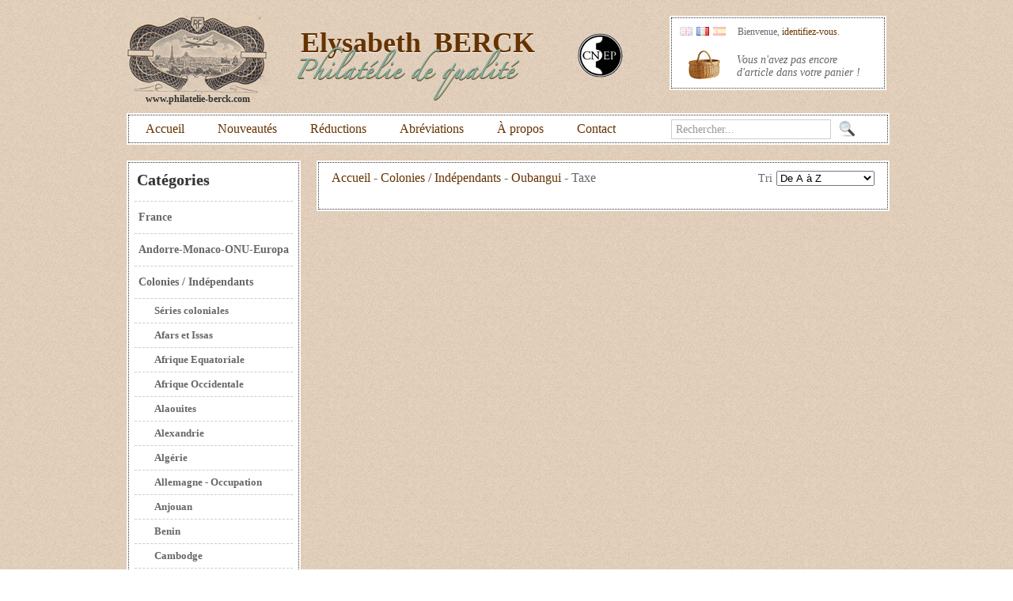

--- FILE ---
content_type: text/html; charset=utf-8
request_url: http://www.philatelie-berck.com/fr/733-taxe
body_size: 11177
content:

<!DOCTYPE html PUBLIC "-//W3C//DTD XHTML 1.1//EN" "http://www.w3.org/TR/xhtml11/DTD/xhtml11.dtd">
<html xmlns="http://www.w3.org/1999/xhtml" xml:lang="fr">
	<head>
		<title>Taxe - Philatelie-Berck</title>
		<meta http-equiv="Content-Type" content="application/xhtml+xml; charset=utf-8" />
		<meta name="robots" content="index,follow" />
		<link rel="shortcut icon" type="image/x-icon" href="http://www.philatelie-berck.com/themes/berck/img/favicon.ico" />
		<script type="text/javascript">
			var baseDir = 'http://www.philatelie-berck.com/';
			var static_token = '896a49ebbe61a3203fb6db8f28ffdf76';
			var token = '0a57b9118922033fb570c1b586f9760e';
			var priceDisplayPrecision = 2;
			var priceDisplayMethod = 0;
			var roundMode = 2;
		</script>
		<link href="/themes/berck/css/global.css" rel="stylesheet" type="text/css" media="all" />
		<link href="/css/jquery.cluetip.css" rel="stylesheet" type="text/css" media="all" />
		<link href="/themes/berck/css/scenes.css" rel="stylesheet" type="text/css" media="all" />
		<link href="/themes/berck/css/category.css" rel="stylesheet" type="text/css" media="all" />
		<link href="/themes/berck/css/product_list.css" rel="stylesheet" type="text/css" media="all" />
		<link href="/themes/berck/css/modules/blockcart/blockcart.css" rel="stylesheet" type="text/css" media="all" />
		<link href="/themes/berck/css/modules/blocklanguages/blocklanguages.css" rel="stylesheet" type="text/css" media="all" />
		<link href="/themes/berck/css/modules/blockcategories/blockcategories.css" rel="stylesheet" type="text/css" media="all" />
		<link href="/themes/berck/css/modules/blockuserinfo/blockuserinfo.css" rel="stylesheet" type="text/css" media="all" />
		<link href="/modules/productscategory/productscategory.css" rel="stylesheet" type="text/css" media="all" />
			<script type="text/javascript" src="/js/jquery/jquery-1.4.4.min.js"></script>
		<script type="text/javascript" src="/js/jquery/jquery.easing.1.3.js"></script>
		<script type="text/javascript" src="/js/tools.js"></script>
		<script type="text/javascript" src="/modules/blockcart/ajax-cart.js"></script>
		<script type="text/javascript" src="/themes/berck/js/tools/treeManagement.js"></script>
		<script type="text/javascript" src="/modules/productscategory/productscategory.js"></script>
		<script type="text/javascript" src="/js/jquery/jquery.serialScroll-1.2.2-min.js"></script>
			
	</head>
	
	<body id="category">
					<div id="page">

			<!-- Header -->
			<div id="header">
				<a id="header_logo" href="http://www.philatelie-berck.com/" title="Retour &agrave; l&#039;accueil - Philatelie-Berck">
					<img class="logo" src="http://www.philatelie-berck.com/themes/berck/img/philatelie-berck.png" alt="Philatelie-Berck" width="180" height="100" />
					<span class="url">www.philatelie-berck.com</span>
				</a>
				<h1><span class="titre_nom">E</span><span class="titre_prenom">lysabeth</span> <span class="titre_nom">Berck</span> <span class="baseline">Philat&eacute;lie de qualit&eacute;</span></h1>
				<div id="header_cnep"><a href="http://cnep.fr" title="CNEP : Chambre Syndicale des Négociants et Expert en Philatélie" target="_blank"><img alt="cnep" title="" src="http://www.philatelie-berck.com/themes/berck/img/cnep.png" /></a></div>
				<div id="header_right" class="block">
				  <div class="content_block">
					

<!-- Block languages module -->
<div id="languages_block_top">
	<ul id="first-languages">
					<li >
								    											<a href="http://www.philatelie-berck.com/en/733-taxe" title="English (English)">
					
									<img src="http://www.philatelie-berck.com/img/l/1.jpg" alt="en" width="16" height="11" />
									</a>
							</li>
					<li class="selected_language">
									<img src="http://www.philatelie-berck.com/img/l/2.jpg" alt="fr" width="16" height="11" />
							</li>
					<li >
								    											<a href="http://www.philatelie-berck.com/es/733-taxe" title="Español (Spanish)">
					
									<img src="http://www.philatelie-berck.com/img/l/3.jpg" alt="es" width="16" height="11" />
									</a>
							</li>
			</ul>
</div>
<script type="text/javascript">
	$('ul#first-languages li:not(.selected_language)').css('opacity', 0.3);
	$('ul#first-languages li:not(.selected_language)').hover(function(){
		$(this).css('opacity', 1);
	}, function(){
		$(this).css('opacity', 0.3);
	});
</script>
<!-- /Block languages module -->



<!-- Block user information module HEADER -->
<div id="header_user">
	<p id="header_user_info">
		Bienvenue,
					<a href="http://www.philatelie-berck.com/fr/mon-compte">identifiez-vous</a>.
			</p>
	<ul id="header_nav">
				<li id="shopping_cart" >
			<a class="cart_image" href="http://www.philatelie-berck.com/fr/commande-rapide" title="Votre panier"></a>
			
							<span class="cart_no_product">Vous n&#039;avez pas encore d&#039;article dans votre panier !</span>
						
		</li>
			</ul>
</div>
<!-- /Block user information module HEADER -->

					</div>
				</div>
			</div>
			
			<!-- Menu -->
			<div id="menu" class="block">
		    <div class="content_block">
		      <!-- Liens menu -->
		      <ul>
		        <li><a class="" href="http://www.philatelie-berck.com/" title="Accueil">Accueil</a></li>
		        <li><a class="" href="http://www.philatelie-berck.com/fr/nouveaux-produits" title="Nouveaut&eacute;s">Nouveaut&eacute;s</a></li>
		        <li><a class="" href="http://www.philatelie-berck.com/fr/promotions" title="R&eacute;ductions">R&eacute;ductions</a></li>
		        <li><a class="" href="http://www.philatelie-berck.com/fr/content/2-abbreviations" title="Abr&eacute;viations">Abr&eacute;viations</a></li>
		        <li><a class="" href="http://www.philatelie-berck.com/fr/content/4-notre-boutique" title="&Agrave; propos">&Agrave; propos</a></li>
		        <li><a class="" href="http://www.philatelie-berck.com/fr/contactez-nous" title="Contact">Contact</a></li>
		      </ul>
		      <!-- Champ recherche -->
		      <form method="get" action="http://www.philatelie-berck.com/fr/recherche" id="searchform">
		        <input type="hidden" name="orderby" value="name" />
		        <input type="hidden" name="orderway" value="asc" />
		        <input type="submit" value="" id="search_submit" title="Valider la recherche" />
		        <input type="text" value="Rechercher..." class="search" name="search_query" id="search_text" onfocus="if(this.value=='Rechercher...') this.value=''" onblur="if(this.value=='') this.value='Rechercher...'" />
		      </form>
		    </div>
			</div>

			<div id="columns">
				<!-- Left -->
				<div id="left_column" class="column">
					

<!-- Block categories module -->
<div id="categories_block_left" class="block">
  <div class="content_block">
    <h4>Cat&eacute;gories</h4>
    <ul class="tree dhtml">
		  <script type="text/javascript">
		  // <![CDATA[
			 // we hide the tree only if JavaScript is activated
			 $('div#categories_block_left ul.dhtml').hide();
		  // ]]>
		  </script>
		  			 				  
<li >
	<a href="http://www.philatelie-berck.com/fr/2-france"  title="">France</a>
			<ul>
									
<li >
	<a href="http://www.philatelie-berck.com/fr/10-poste-aerienne"  title="">1849 - 1899</a>
	</li>
												
<li >
	<a href="http://www.philatelie-berck.com/fr/15-1900-1939"  title="">1900 - 1939</a>
	</li>
												
<li >
	<a href="http://www.philatelie-berck.com/fr/16-1940-1959"  title="">1940 - 1959</a>
	</li>
												
<li >
	<a href="http://www.philatelie-berck.com/fr/17-1960-1979"  title="">1960 - 1979</a>
	</li>
												
<li >
	<a href="http://www.philatelie-berck.com/fr/1028-1980-"  title="">1980 . . . </a>
	</li>
												
<li >
	<a href="http://www.philatelie-berck.com/fr/19-poste-aerienne"  title="">Poste Aérienne</a>
	</li>
												
<li >
	<a href="http://www.philatelie-berck.com/fr/1023-annees-completes"  title="">Années Complètes</a>
	</li>
												
<li >
	<a href="http://www.philatelie-berck.com/fr/1076-aerogramme"  title="">Aérogramme</a>
	</li>
												
<li >
	<a href="http://www.philatelie-berck.com/fr/47-autoadhesif"  title="">Autoadhésif</a>
	</li>
												
<li >
	<a href="http://www.philatelie-berck.com/fr/20-blocs-feuillets"  title="">Blocs - Feuillets</a>
	</li>
												
<li >
	<a href="http://www.philatelie-berck.com/fr/1062-blocs-cnep"  title="">Blocs CNEP</a>
	</li>
												
<li >
	<a href="http://www.philatelie-berck.com/fr/1050-blocs-gommes-speciaux"  title="">Blocs Gommés Spéciaux</a>
	</li>
												
<li >
	<a href="http://www.philatelie-berck.com/fr/41-ballons-montes-boules"  title="">Ballons Montés - Boules de Moulins</a>
	</li>
												
<li >
	<a href="http://www.philatelie-berck.com/fr/1059-carnets-commemoratifs"  title="">Carnets Commémoratifs</a>
	</li>
												
<li >
	<a href="http://www.philatelie-berck.com/fr/21-carnets"  title="">Carnets Croix-Rouge</a>
	</li>
												
<li >
	<a href="http://www.philatelie-berck.com/fr/1061-carnet-journee-du-timbre"  title="">Carnets Journée du Timbre</a>
	</li>
												
<li >
	<a href="http://www.philatelie-berck.com/fr/1057-carnets-personnages"  title="">Carnets Personnages</a>
	</li>
												
<li >
	<a href="http://www.philatelie-berck.com/fr/1058-carnets-d-usage-courant"  title="">Carnets d&#039;Usage Courant</a>
	</li>
												
<li >
	<a href="http://www.philatelie-berck.com/fr/1022-coins-dates"  title="">Coins Datés</a>
	</li>
												
<li >
	<a href="http://www.philatelie-berck.com/fr/29-colis-postaux"  title="">Colis Postaux</a>
	</li>
												
<li >
	<a href="http://www.philatelie-berck.com/fr/30-cours-d-instruction"  title="">Cours d&#039;Instruction</a>
	</li>
												
<li >
	<a href="http://www.philatelie-berck.com/fr/42-entiers-postaux"  title="">Entiers Postaux</a>
	</li>
												
<li >
	<a href="http://www.philatelie-berck.com/fr/23-epreuves-artiste-luxe"  title="">Epreuves Artiste - Luxe</a>
	</li>
												
<li >
	<a href="http://www.philatelie-berck.com/fr/22-non-denteles"  title=""> Essais - Non dentelés </a>
	</li>
												
<li >
	<a href="http://www.philatelie-berck.com/fr/44-fdc-et-documents"  title="">FDC - Carte Maximum - Document</a>
	</li>
												
<li >
	<a href="http://www.philatelie-berck.com/fr/38-fictifs-fiscaux"  title="">Fictifs - Fiscaux</a>
	</li>
												
<li >
	<a href="http://www.philatelie-berck.com/fr/24-franchise-militaire"  title="">Franchise Militaire</a>
	</li>
												
<li >
	<a href="http://www.philatelie-berck.com/fr/35-greve"  title="">Grève</a>
	</li>
												
<li >
	<a href="http://www.philatelie-berck.com/fr/32-guerre"  title="">Guerre</a>
	</li>
												
<li >
	<a href="http://www.philatelie-berck.com/fr/1083-journaux"  title="">Journaux</a>
	</li>
												
<li >
	<a href="http://www.philatelie-berck.com/fr/40-lettres"  title="">Lettres</a>
	</li>
												
<li >
	<a href="http://www.philatelie-berck.com/fr/33-liberation"  title="">Libération</a>
	</li>
												
<li >
	<a href="http://www.philatelie-berck.com/fr/34-lvf"  title="">LVF</a>
	</li>
												
<li >
	<a href="http://www.philatelie-berck.com/fr/28-millesimes"  title="">Millésimes </a>
	</li>
												
<li >
	<a href="http://www.philatelie-berck.com/fr/1077-palissy"  title="">Palissy</a>
	</li>
												
<li >
	<a href="http://www.philatelie-berck.com/fr/1007-personnalises"  title="">Personnalisés</a>
	</li>
												
<li >
	<a href="http://www.philatelie-berck.com/fr/36-poste-aerienne-militaire"  title="">Poste Aérienne Militaire</a>
	</li>
												
<li >
	<a href="http://www.philatelie-berck.com/fr/25-preobliteres"  title="">Préoblitérés</a>
	</li>
												
<li >
	<a href="http://www.philatelie-berck.com/fr/37-radiodiffusion-telegraphe"  title="">Radiodiffusion </a>
	</li>
												
<li >
	<a href="http://www.philatelie-berck.com/fr/31-roulettes"  title="">Roulettes</a>
	</li>
												
<li >
	<a href="http://www.philatelie-berck.com/fr/26-service"  title="">Service</a>
	</li>
												
<li >
	<a href="http://www.philatelie-berck.com/fr/27-taxes"  title="">Taxes</a>
	</li>
												
<li >
	<a href="http://www.philatelie-berck.com/fr/1084-telegraphe"  title="">Télégraphe</a>
	</li>
												
<li >
	<a href="http://www.philatelie-berck.com/fr/39-varietes"  title="">Variétés</a>
	</li>
												
<li class="last">
	<a href="http://www.philatelie-berck.com/fr/43-vignettes-erinophilie"  title="">Vignettes - Erinnophilie</a>
	</li>
							</ul>
	</li>
			 		  			 				  
<li >
	<a href="http://www.philatelie-berck.com/fr/3-andorre-monaco-onu-europa"  title="">Andorre-Monaco-ONU-Europa</a>
			<ul>
									
<li >
	<a href="http://www.philatelie-berck.com/fr/159-andorre"  title="">Andorre</a>
			<ul>
									
<li >
	<a href="http://www.philatelie-berck.com/fr/169-poste"  title="">Poste</a>
	</li>
												
<li >
	<a href="http://www.philatelie-berck.com/fr/170-poste-aerienne"  title="">Poste Aérienne</a>
	</li>
												
<li >
	<a href="http://www.philatelie-berck.com/fr/177-divers"  title="">Années complètes</a>
	</li>
												
<li >
	<a href="http://www.philatelie-berck.com/fr/171-blocs"  title="">Blocs</a>
	</li>
												
<li >
	<a href="http://www.philatelie-berck.com/fr/172-non-denteles-essais"  title="">Non dentelés - Essais</a>
	</li>
												
<li >
	<a href="http://www.philatelie-berck.com/fr/173-epreuves"  title="">Epreuves</a>
	</li>
												
<li >
	<a href="http://www.philatelie-berck.com/fr/174-millesimes"  title="">Millésimes</a>
	</li>
												
<li >
	<a href="http://www.philatelie-berck.com/fr/175-taxe"  title="">Taxe</a>
	</li>
												
<li class="last">
	<a href="http://www.philatelie-berck.com/fr/176-varietes"  title="">Variétés</a>
	</li>
							</ul>
	</li>
												
<li >
	<a href="http://www.philatelie-berck.com/fr/160-monaco"  title="">Monaco</a>
			<ul>
									
<li >
	<a href="http://www.philatelie-berck.com/fr/184-poste"  title="">Poste</a>
	</li>
												
<li >
	<a href="http://www.philatelie-berck.com/fr/185-poste-aerienne"  title="">Poste Aérienne</a>
	</li>
												
<li >
	<a href="http://www.philatelie-berck.com/fr/1030-annees-completes"  title="">Années Complètes</a>
	</li>
												
<li >
	<a href="http://www.philatelie-berck.com/fr/186-blocs"  title="">Blocs</a>
	</li>
												
<li >
	<a href="http://www.philatelie-berck.com/fr/190-coins-dates"  title="">Coins datés</a>
	</li>
												
<li >
	<a href="http://www.philatelie-berck.com/fr/189-epreuves"  title="">Epreuves</a>
	</li>
												
<li >
	<a href="http://www.philatelie-berck.com/fr/1031-millesimes"  title="">Millésimes</a>
	</li>
												
<li >
	<a href="http://www.philatelie-berck.com/fr/188-non-denteles-essais"  title="">Non dentelés - Essais</a>
	</li>
												
<li >
	<a href="http://www.philatelie-berck.com/fr/191-preobliteres"  title="">Préoblitérés</a>
	</li>
												
<li >
	<a href="http://www.philatelie-berck.com/fr/192-taxe"  title="">Taxe</a>
	</li>
												
<li >
	<a href="http://www.philatelie-berck.com/fr/193-varietes"  title="">Variétés</a>
	</li>
												
<li class="last">
	<a href="http://www.philatelie-berck.com/fr/194-divers"  title="">Lettres - Divers</a>
	</li>
							</ul>
	</li>
												
<li >
	<a href="http://www.philatelie-berck.com/fr/690-nations-unies"  title="">Nations-Unies</a>
			<ul>
									
<li >
	<a href="http://www.philatelie-berck.com/fr/691-poste"  title="">Poste</a>
	</li>
												
<li >
	<a href="http://www.philatelie-berck.com/fr/693-blocs"  title="">Blocs</a>
	</li>
												
<li class="last">
	<a href="http://www.philatelie-berck.com/fr/696-divers"  title="">Divers</a>
	</li>
							</ul>
	</li>
												
<li class="last">
	<a href="http://www.philatelie-berck.com/fr/1032-europa"  title="">Europa</a>
	</li>
							</ul>
	</li>
			 		  			 				  
<li >
	<a href="http://www.philatelie-berck.com/fr/5-colonies-independants"  title="">Colonies / Indépendants</a>
			<ul>
									
<li >
	<a href="http://www.philatelie-berck.com/fr/262-series-coloniales"  title="">Séries coloniales</a>
			<ul>
									
<li >
	<a href="http://www.philatelie-berck.com/fr/263-poste"  title="">Poste</a>
	</li>
												
<li >
	<a href="http://www.philatelie-berck.com/fr/894-poste-aerienne"  title="">Poste Aérienne</a>
	</li>
												
<li >
	<a href="http://www.philatelie-berck.com/fr/264-non-denteles-essais"  title="">Non dentelés - Essais</a>
	</li>
												
<li >
	<a href="http://www.philatelie-berck.com/fr/265-epreuves"  title="">Epreuves</a>
	</li>
												
<li >
	<a href="http://www.philatelie-berck.com/fr/266-varietes"  title="">Variétés</a>
	</li>
												
<li >
	<a href="http://www.philatelie-berck.com/fr/267-divers"  title="">Divers</a>
	</li>
												
<li class="last">
	<a href="http://www.philatelie-berck.com/fr/905-blocs"  title="">Blocs</a>
	</li>
							</ul>
	</li>
												
<li >
	<a href="http://www.philatelie-berck.com/fr/268-afars-et-issas"  title="">Afars et Issas</a>
			<ul>
									
<li >
	<a href="http://www.philatelie-berck.com/fr/270-poste"  title="">Poste</a>
	</li>
												
<li >
	<a href="http://www.philatelie-berck.com/fr/271-poste-aerienne"  title="">Poste Aérienne</a>
	</li>
												
<li class="last">
	<a href="http://www.philatelie-berck.com/fr/273-epreuves"  title="">Epreuves</a>
	</li>
							</ul>
	</li>
												
<li >
	<a href="http://www.philatelie-berck.com/fr/277-afrique-equatoriale"  title="">Afrique Equatoriale</a>
			<ul>
									
<li >
	<a href="http://www.philatelie-berck.com/fr/278-poste"  title="">Poste</a>
	</li>
												
<li >
	<a href="http://www.philatelie-berck.com/fr/279-poste-aerienne"  title="">Poste Aérienne</a>
	</li>
												
<li >
	<a href="http://www.philatelie-berck.com/fr/280-blocs"  title="">Blocs</a>
	</li>
												
<li >
	<a href="http://www.philatelie-berck.com/fr/281-non-denteles"  title="">Non dentelés</a>
	</li>
												
<li >
	<a href="http://www.philatelie-berck.com/fr/282-taxe"  title="">Taxe</a>
	</li>
												
<li >
	<a href="http://www.philatelie-berck.com/fr/283-varietes"  title="">Variétés</a>
	</li>
												
<li >
	<a href="http://www.philatelie-berck.com/fr/284-divers"  title="">Divers</a>
	</li>
												
<li class="last">
	<a href="http://www.philatelie-berck.com/fr/1045-epreuves"  title="">Epreuves</a>
	</li>
							</ul>
	</li>
												
<li >
	<a href="http://www.philatelie-berck.com/fr/285-afrique-occidentale"  title="">Afrique Occidentale</a>
			<ul>
									
<li >
	<a href="http://www.philatelie-berck.com/fr/286-poste"  title="">Poste</a>
	</li>
												
<li >
	<a href="http://www.philatelie-berck.com/fr/287-poste-aerienne"  title="">Poste Aérienne</a>
	</li>
												
<li >
	<a href="http://www.philatelie-berck.com/fr/289-non-denteles-essais"  title="">Non dentelés - Essais</a>
	</li>
												
<li >
	<a href="http://www.philatelie-berck.com/fr/291-taxe"  title="">Taxe</a>
	</li>
												
<li >
	<a href="http://www.philatelie-berck.com/fr/292-varietes"  title="">Variétés</a>
	</li>
												
<li >
	<a href="http://www.philatelie-berck.com/fr/293-divers"  title="">Divers</a>
	</li>
												
<li class="last">
	<a href="http://www.philatelie-berck.com/fr/1046-epreuves"  title="">Epreuves</a>
	</li>
							</ul>
	</li>
												
<li >
	<a href="http://www.philatelie-berck.com/fr/294-alaouites"  title="">Alaouites</a>
			<ul>
									
<li >
	<a href="http://www.philatelie-berck.com/fr/295-poste"  title="">Poste</a>
	</li>
												
<li >
	<a href="http://www.philatelie-berck.com/fr/296-poste-aerienne"  title="">Poste Aérienne</a>
	</li>
												
<li >
	<a href="http://www.philatelie-berck.com/fr/297-non-denteles-essais"  title="">Non dentelés - Essais </a>
	</li>
												
<li >
	<a href="http://www.philatelie-berck.com/fr/298-millesimes"  title="">Millésimes</a>
	</li>
												
<li >
	<a href="http://www.philatelie-berck.com/fr/299-taxes"  title="">Taxes</a>
	</li>
												
<li >
	<a href="http://www.philatelie-berck.com/fr/300-varietes"  title="">Variétés</a>
	</li>
												
<li class="last">
	<a href="http://www.philatelie-berck.com/fr/301-divers"  title="">Divers</a>
	</li>
							</ul>
	</li>
												
<li >
	<a href="http://www.philatelie-berck.com/fr/302-alexandrie"  title="">Alexandrie</a>
			<ul>
									
<li >
	<a href="http://www.philatelie-berck.com/fr/303-poste"  title="">Poste</a>
	</li>
												
<li >
	<a href="http://www.philatelie-berck.com/fr/304-non-denteles-essais"  title="">Non dentelés - Essais</a>
	</li>
												
<li >
	<a href="http://www.philatelie-berck.com/fr/305-millesimes"  title="">Millésimes</a>
	</li>
												
<li >
	<a href="http://www.philatelie-berck.com/fr/306-taxe"  title="">Taxe</a>
	</li>
												
<li >
	<a href="http://www.philatelie-berck.com/fr/307-varietes"  title="">Variétés</a>
	</li>
												
<li class="last">
	<a href="http://www.philatelie-berck.com/fr/308-divers"  title="">Divers</a>
	</li>
							</ul>
	</li>
												
<li >
	<a href="http://www.philatelie-berck.com/fr/309-algerie"  title="">Algérie</a>
			<ul>
									
<li >
	<a href="http://www.philatelie-berck.com/fr/310-poste"  title="">Poste</a>
	</li>
												
<li >
	<a href="http://www.philatelie-berck.com/fr/311-poste-aerienne"  title="">Poste Aérienne</a>
	</li>
												
<li >
	<a href="http://www.philatelie-berck.com/fr/314-non-denteles-essais"  title="">Non dentelés - Essais</a>
	</li>
												
<li >
	<a href="http://www.philatelie-berck.com/fr/315-epreuves"  title="">Epreuves</a>
	</li>
												
<li >
	<a href="http://www.philatelie-berck.com/fr/318-taxe"  title="">Taxe</a>
	</li>
												
<li >
	<a href="http://www.philatelie-berck.com/fr/319-varietes"  title="">Variétés</a>
	</li>
												
<li >
	<a href="http://www.philatelie-berck.com/fr/320-divers"  title="">Divers</a>
	</li>
												
<li >
	<a href="http://www.philatelie-berck.com/fr/906-carnets"  title="">Carnets</a>
	</li>
												
<li class="last">
	<a href="http://www.philatelie-berck.com/fr/1018-vignettes"  title="">Vignettes</a>
	</li>
							</ul>
	</li>
												
<li >
	<a href="http://www.philatelie-berck.com/fr/321-allemagne-occupation"  title="">Allemagne - Occupation</a>
			<ul>
									
<li >
	<a href="http://www.philatelie-berck.com/fr/322-poste"  title="">Poste</a>
	</li>
												
<li >
	<a href="http://www.philatelie-berck.com/fr/323-blocs"  title="">Blocs</a>
	</li>
												
<li class="last">
	<a href="http://www.philatelie-berck.com/fr/324-epreuves"  title="">Epreuves</a>
	</li>
							</ul>
	</li>
												
<li >
	<a href="http://www.philatelie-berck.com/fr/327-anjouan"  title="">Anjouan</a>
			<ul>
									
<li >
	<a href="http://www.philatelie-berck.com/fr/328-poste"  title="">Poste</a>
	</li>
												
<li >
	<a href="http://www.philatelie-berck.com/fr/330-millesimes"  title="">Millésimes</a>
	</li>
												
<li class="last">
	<a href="http://www.philatelie-berck.com/fr/331-varietes"  title="">Variétés</a>
	</li>
							</ul>
	</li>
												
<li >
	<a href="http://www.philatelie-berck.com/fr/333-benin"  title="">Benin</a>
			<ul>
									
<li >
	<a href="http://www.philatelie-berck.com/fr/334-poste"  title="">Poste</a>
	</li>
												
<li >
	<a href="http://www.philatelie-berck.com/fr/339-epreuves"  title="">Epreuves</a>
	</li>
												
<li class="last">
	<a href="http://www.philatelie-berck.com/fr/340-millesimes"  title="">Millésimes</a>
	</li>
							</ul>
	</li>
												
<li >
	<a href="http://www.philatelie-berck.com/fr/344-cambodge"  title="">Cambodge</a>
			<ul>
									
<li >
	<a href="http://www.philatelie-berck.com/fr/345-poste"  title="">Poste</a>
	</li>
												
<li >
	<a href="http://www.philatelie-berck.com/fr/346-poste-aerienne"  title="">Poste Aérienne</a>
	</li>
												
<li class="last">
	<a href="http://www.philatelie-berck.com/fr/348-non-denteles-essais"  title="">Non dentelés - Essais</a>
	</li>
							</ul>
	</li>
												
<li >
	<a href="http://www.philatelie-berck.com/fr/353-cameroun"  title="">Cameroun</a>
			<ul>
									
<li >
	<a href="http://www.philatelie-berck.com/fr/354-poste"  title="">Poste</a>
	</li>
												
<li >
	<a href="http://www.philatelie-berck.com/fr/355-poste-aerienne"  title="">Poste Aérienne</a>
	</li>
												
<li >
	<a href="http://www.philatelie-berck.com/fr/357-non-denteles-essais"  title="">Non dentelés - Essais</a>
	</li>
												
<li >
	<a href="http://www.philatelie-berck.com/fr/358-epreuves"  title="">Epreuves</a>
	</li>
												
<li >
	<a href="http://www.philatelie-berck.com/fr/359-taxe"  title="">Taxe</a>
	</li>
												
<li >
	<a href="http://www.philatelie-berck.com/fr/360-varietes"  title="">Variétés</a>
	</li>
												
<li class="last">
	<a href="http://www.philatelie-berck.com/fr/361-divers"  title="">Divers</a>
	</li>
							</ul>
	</li>
												
<li >
	<a href="http://www.philatelie-berck.com/fr/362-canton"  title="">Canton</a>
			<ul>
									
<li >
	<a href="http://www.philatelie-berck.com/fr/363-poste"  title="">Poste</a>
	</li>
												
<li class="last">
	<a href="http://www.philatelie-berck.com/fr/365-millesimes"  title="">Millésimes</a>
	</li>
							</ul>
	</li>
												
<li >
	<a href="http://www.philatelie-berck.com/fr/373-centrafrique"  title="">Centrafrique</a>
			<ul>
									
<li >
	<a href="http://www.philatelie-berck.com/fr/374-poste"  title="">Poste</a>
	</li>
												
<li >
	<a href="http://www.philatelie-berck.com/fr/375-poste-aerienne"  title="">Poste Aérienne</a>
	</li>
												
<li >
	<a href="http://www.philatelie-berck.com/fr/376-blocs"  title="">Blocs</a>
	</li>
												
<li >
	<a href="http://www.philatelie-berck.com/fr/377-non-denteles-essais"  title="">Non dentelés - Essais</a>
	</li>
												
<li >
	<a href="http://www.philatelie-berck.com/fr/378-epreuves"  title="">Epreuves</a>
	</li>
												
<li >
	<a href="http://www.philatelie-berck.com/fr/379-service"  title="">Service</a>
	</li>
												
<li >
	<a href="http://www.philatelie-berck.com/fr/380-taxe"  title="">Taxe</a>
	</li>
												
<li >
	<a href="http://www.philatelie-berck.com/fr/381-varietes"  title="">Variétés</a>
	</li>
												
<li class="last">
	<a href="http://www.philatelie-berck.com/fr/382-divers"  title="">Divers</a>
	</li>
							</ul>
	</li>
												
<li >
	<a href="http://www.philatelie-berck.com/fr/368-cavalle"  title="">Cavalle</a>
			<ul>
									
<li >
	<a href="http://www.philatelie-berck.com/fr/369-poste"  title="">Poste</a>
	</li>
												
<li >
	<a href="http://www.philatelie-berck.com/fr/370-non-denteles-essais"  title="">Non dentelés - Essais</a>
	</li>
												
<li >
	<a href="http://www.philatelie-berck.com/fr/371-varietes"  title="">Variétés</a>
	</li>
												
<li >
	<a href="http://www.philatelie-berck.com/fr/372-divers"  title="">Divers</a>
	</li>
												
<li class="last">
	<a href="http://www.philatelie-berck.com/fr/1071-millesimes"  title="">Millésimes</a>
	</li>
							</ul>
	</li>
												
<li >
	<a href="http://www.philatelie-berck.com/fr/389-cilicie"  title="">Cilicie</a>
			<ul>
									
<li >
	<a href="http://www.philatelie-berck.com/fr/391-poste"  title="">Poste</a>
	</li>
												
<li >
	<a href="http://www.philatelie-berck.com/fr/392-poste-aerienne"  title="">Poste Aérienne</a>
	</li>
												
<li >
	<a href="http://www.philatelie-berck.com/fr/393-non-denteles-essais"  title="">Non dentelés - Essais</a>
	</li>
												
<li >
	<a href="http://www.philatelie-berck.com/fr/394-taxe"  title="">Taxe</a>
	</li>
												
<li >
	<a href="http://www.philatelie-berck.com/fr/395-varietes"  title="">Variétés</a>
	</li>
												
<li class="last">
	<a href="http://www.philatelie-berck.com/fr/396-divers"  title="">Divers</a>
	</li>
							</ul>
	</li>
												
<li >
	<a href="http://www.philatelie-berck.com/fr/390-comores"  title="">Comores</a>
			<ul>
									
<li >
	<a href="http://www.philatelie-berck.com/fr/397-poste"  title="">Poste</a>
	</li>
												
<li >
	<a href="http://www.philatelie-berck.com/fr/398-poste-aerienne"  title="">Poste Aérienne</a>
	</li>
												
<li >
	<a href="http://www.philatelie-berck.com/fr/399-blocs"  title="">Blocs</a>
	</li>
												
<li >
	<a href="http://www.philatelie-berck.com/fr/400-non-denteles-essais"  title="">Non dentelés - Essais</a>
	</li>
												
<li >
	<a href="http://www.philatelie-berck.com/fr/401-epreuves"  title="">Epreuves</a>
	</li>
												
<li >
	<a href="http://www.philatelie-berck.com/fr/402-taxe"  title="">Taxe</a>
	</li>
												
<li class="last">
	<a href="http://www.philatelie-berck.com/fr/404-divers"  title="">Divers</a>
	</li>
							</ul>
	</li>
												
<li >
	<a href="http://www.philatelie-berck.com/fr/405-congo-moyen-congo"  title="">Congo - Moyen Congo</a>
			<ul>
									
<li >
	<a href="http://www.philatelie-berck.com/fr/406-p"  title="">Poste</a>
	</li>
												
<li >
	<a href="http://www.philatelie-berck.com/fr/1049-poste-aerienne"  title="">Poste Aérienne</a>
	</li>
												
<li >
	<a href="http://www.philatelie-berck.com/fr/408-non-denteles-essais"  title="">Non dentelés - Essais</a>
	</li>
												
<li >
	<a href="http://www.philatelie-berck.com/fr/409-epreuves"  title="">Epreuves</a>
	</li>
												
<li >
	<a href="http://www.philatelie-berck.com/fr/411-taxe"  title="">Taxe</a>
	</li>
												
<li >
	<a href="http://www.philatelie-berck.com/fr/412-varietes"  title="">Variétés</a>
	</li>
												
<li class="last">
	<a href="http://www.philatelie-berck.com/fr/413-divers"  title="">Divers</a>
	</li>
							</ul>
	</li>
												
<li >
	<a href="http://www.philatelie-berck.com/fr/414-cote-des-somalis"  title="">Côte des Somalis</a>
			<ul>
									
<li >
	<a href="http://www.philatelie-berck.com/fr/415-poste"  title="">Poste</a>
	</li>
												
<li >
	<a href="http://www.philatelie-berck.com/fr/416-poste-aerienne"  title="">Poste Aérienne</a>
	</li>
												
<li >
	<a href="http://www.philatelie-berck.com/fr/417-blocs"  title="">Blocs</a>
	</li>
												
<li >
	<a href="http://www.philatelie-berck.com/fr/418-non-denteles-essais"  title="">Non dentelés - Essais</a>
	</li>
												
<li >
	<a href="http://www.philatelie-berck.com/fr/419-epreuves"  title="">Epreuves</a>
	</li>
												
<li >
	<a href="http://www.philatelie-berck.com/fr/420-millesimes"  title="">Millésimes</a>
	</li>
												
<li >
	<a href="http://www.philatelie-berck.com/fr/421-taxe"  title="">Taxe</a>
	</li>
												
<li class="last">
	<a href="http://www.philatelie-berck.com/fr/422-varietes"  title="">Variétés</a>
	</li>
							</ul>
	</li>
												
<li >
	<a href="http://www.philatelie-berck.com/fr/424-cote-d-ivoire"  title="">Côte d&#039; Ivoire</a>
			<ul>
									
<li >
	<a href="http://www.philatelie-berck.com/fr/425-poste"  title="">Poste</a>
	</li>
												
<li >
	<a href="http://www.philatelie-berck.com/fr/426-poste-aerienne"  title="">Poste Aérienne</a>
	</li>
												
<li >
	<a href="http://www.philatelie-berck.com/fr/427-blocs"  title="">Blocs</a>
	</li>
												
<li >
	<a href="http://www.philatelie-berck.com/fr/429-non-denteles-essais"  title="">Non dentelés - Essais</a>
	</li>
												
<li >
	<a href="http://www.philatelie-berck.com/fr/430-epreuves"  title="">Epreuves</a>
	</li>
												
<li >
	<a href="http://www.philatelie-berck.com/fr/431-millesimes"  title="">Millésimes</a>
	</li>
												
<li >
	<a href="http://www.philatelie-berck.com/fr/432-taxe"  title="">Taxe</a>
	</li>
												
<li >
	<a href="http://www.philatelie-berck.com/fr/433-varietes"  title="">Variétés</a>
	</li>
												
<li class="last">
	<a href="http://www.philatelie-berck.com/fr/434-divers"  title="">Divers</a>
	</li>
							</ul>
	</li>
												
<li >
	<a href="http://www.philatelie-berck.com/fr/435-crete"  title="">Crète</a>
			<ul>
									
<li >
	<a href="http://www.philatelie-berck.com/fr/436-poste"  title="">Poste</a>
	</li>
												
<li class="last">
	<a href="http://www.philatelie-berck.com/fr/439-divers"  title="">Divers</a>
	</li>
							</ul>
	</li>
												
<li >
	<a href="http://www.philatelie-berck.com/fr/440-dahomey-benin"  title="">Dahomey - Bénin</a>
			<ul>
									
<li >
	<a href="http://www.philatelie-berck.com/fr/441-poste"  title="">Poste</a>
	</li>
												
<li >
	<a href="http://www.philatelie-berck.com/fr/442-poste-aerienne"  title="">Poste Aérienne</a>
	</li>
												
<li >
	<a href="http://www.philatelie-berck.com/fr/443-blocs"  title="">Blocs</a>
	</li>
												
<li >
	<a href="http://www.philatelie-berck.com/fr/445-non-denteles-essais"  title="">Non dentelés - Essais</a>
	</li>
												
<li >
	<a href="http://www.philatelie-berck.com/fr/446-epreuves"  title="">Epreuves</a>
	</li>
												
<li >
	<a href="http://www.philatelie-berck.com/fr/448-taxe"  title="">Taxe</a>
	</li>
												
<li >
	<a href="http://www.philatelie-berck.com/fr/449-varietes"  title="">Variétés</a>
	</li>
												
<li class="last">
	<a href="http://www.philatelie-berck.com/fr/450-divers"  title="">Divers</a>
	</li>
							</ul>
	</li>
												
<li >
	<a href="http://www.philatelie-berck.com/fr/451-dedeagh"  title="">Dedeagh</a>
			<ul>
									
<li class="last">
	<a href="http://www.philatelie-berck.com/fr/453-poste"  title="">Poste</a>
	</li>
							</ul>
	</li>
												
<li >
	<a href="http://www.philatelie-berck.com/fr/452-diego-suarez"  title="">Diego - Suarez</a>
			<ul>
									
<li >
	<a href="http://www.philatelie-berck.com/fr/458-poste"  title="">Poste</a>
	</li>
												
<li >
	<a href="http://www.philatelie-berck.com/fr/460-millesimes"  title="">Millésimes</a>
	</li>
												
<li >
	<a href="http://www.philatelie-berck.com/fr/461-taxe"  title="">Taxe</a>
	</li>
												
<li class="last">
	<a href="http://www.philatelie-berck.com/fr/463-divers"  title="">Divers</a>
	</li>
							</ul>
	</li>
												
<li >
	<a href="http://www.philatelie-berck.com/fr/464-fezzan"  title="">Fezzan</a>
			<ul>
									
<li >
	<a href="http://www.philatelie-berck.com/fr/465-poste"  title="">Poste</a>
	</li>
												
<li >
	<a href="http://www.philatelie-berck.com/fr/466-poste-aerienne"  title="">Poste Aérienne</a>
	</li>
												
<li >
	<a href="http://www.philatelie-berck.com/fr/467-non-denteles-essais"  title="">Non dentelés - Essais</a>
	</li>
												
<li >
	<a href="http://www.philatelie-berck.com/fr/468-epreuves"  title="">Epreuves</a>
	</li>
												
<li class="last">
	<a href="http://www.philatelie-berck.com/fr/469-taxe"  title="">Taxe</a>
	</li>
							</ul>
	</li>
												
<li >
	<a href="http://www.philatelie-berck.com/fr/472-gabon"  title="">Gabon</a>
			<ul>
									
<li >
	<a href="http://www.philatelie-berck.com/fr/473-poste"  title="">Poste</a>
	</li>
												
<li >
	<a href="http://www.philatelie-berck.com/fr/474-poste-aerienne"  title="">Poste Aérienne</a>
	</li>
												
<li >
	<a href="http://www.philatelie-berck.com/fr/475-blocs"  title="">Blocs</a>
	</li>
												
<li >
	<a href="http://www.philatelie-berck.com/fr/476-non-denteles-essais"  title="">Non dentelés - Essais</a>
	</li>
												
<li >
	<a href="http://www.philatelie-berck.com/fr/477-epreuves"  title="">Epreuves</a>
	</li>
												
<li >
	<a href="http://www.philatelie-berck.com/fr/479-service"  title="">Service</a>
	</li>
												
<li >
	<a href="http://www.philatelie-berck.com/fr/480-taxe"  title="">Taxe</a>
	</li>
												
<li >
	<a href="http://www.philatelie-berck.com/fr/481-varietes"  title="">Variétés</a>
	</li>
												
<li class="last">
	<a href="http://www.philatelie-berck.com/fr/482-divers"  title="">Divers</a>
	</li>
							</ul>
	</li>
												
<li >
	<a href="http://www.philatelie-berck.com/fr/483-ghadames"  title="">Ghadames</a>
			<ul>
									
<li >
	<a href="http://www.philatelie-berck.com/fr/484-poste"  title="">Poste</a>
	</li>
												
<li >
	<a href="http://www.philatelie-berck.com/fr/485-poste-aerienne"  title="">Poste Aérienne</a>
	</li>
												
<li class="last">
	<a href="http://www.philatelie-berck.com/fr/487-varietes"  title="">Variétés</a>
	</li>
							</ul>
	</li>
												
<li >
	<a href="http://www.philatelie-berck.com/fr/489-grand-liban"  title="">Grand Liban</a>
			<ul>
									
<li >
	<a href="http://www.philatelie-berck.com/fr/490-poste"  title="">Poste</a>
	</li>
												
<li >
	<a href="http://www.philatelie-berck.com/fr/491-poste-aerienne"  title="">Poste Aérienne</a>
	</li>
												
<li >
	<a href="http://www.philatelie-berck.com/fr/493-non-denteles-essais"  title="">Non dentelés - Essais</a>
	</li>
												
<li >
	<a href="http://www.philatelie-berck.com/fr/494-millesimes"  title="">Millésimes</a>
	</li>
												
<li >
	<a href="http://www.philatelie-berck.com/fr/495-taxe"  title="">Taxe</a>
	</li>
												
<li >
	<a href="http://www.philatelie-berck.com/fr/496-varietes"  title="">Variétés</a>
	</li>
												
<li class="last">
	<a href="http://www.philatelie-berck.com/fr/497-divers"  title="">Divers</a>
	</li>
							</ul>
	</li>
												
<li >
	<a href="http://www.philatelie-berck.com/fr/498-grande-comore"  title="">Grande Comore</a>
			<ul>
									
<li >
	<a href="http://www.philatelie-berck.com/fr/499-poste"  title="">Poste</a>
	</li>
												
<li class="last">
	<a href="http://www.philatelie-berck.com/fr/1056-millesimes"  title="">Millésimes</a>
	</li>
							</ul>
	</li>
												
<li >
	<a href="http://www.philatelie-berck.com/fr/504-guadeloupe"  title="">Guadeloupe</a>
			<ul>
									
<li >
	<a href="http://www.philatelie-berck.com/fr/505-poste"  title="">Poste</a>
	</li>
												
<li >
	<a href="http://www.philatelie-berck.com/fr/506-poste-aerienne"  title="">Poste Aérienne</a>
	</li>
												
<li >
	<a href="http://www.philatelie-berck.com/fr/507-blocs"  title="">Blocs</a>
	</li>
												
<li >
	<a href="http://www.philatelie-berck.com/fr/508-non-denteles-essais"  title="">Non dentelés - Essais</a>
	</li>
												
<li >
	<a href="http://www.philatelie-berck.com/fr/509-epreuves"  title="">Epreuves</a>
	</li>
												
<li >
	<a href="http://www.philatelie-berck.com/fr/510-millesimes"  title="">Millésimes</a>
	</li>
												
<li >
	<a href="http://www.philatelie-berck.com/fr/511-taxe"  title="">Taxe</a>
	</li>
												
<li >
	<a href="http://www.philatelie-berck.com/fr/512-varietes"  title="">Variétés</a>
	</li>
												
<li class="last">
	<a href="http://www.philatelie-berck.com/fr/513-divers"  title="">Divers</a>
	</li>
							</ul>
	</li>
												
<li >
	<a href="http://www.philatelie-berck.com/fr/514-guinee"  title="">Guinée</a>
			<ul>
									
<li >
	<a href="http://www.philatelie-berck.com/fr/515-poste"  title="">Poste</a>
	</li>
												
<li >
	<a href="http://www.philatelie-berck.com/fr/518-non-denteles-essais"  title="">Non dentelés - Essais</a>
	</li>
												
<li >
	<a href="http://www.philatelie-berck.com/fr/519-epreuves"  title="">Epreuves</a>
	</li>
												
<li >
	<a href="http://www.philatelie-berck.com/fr/520-millesimes"  title="">Millésimes</a>
	</li>
												
<li class="last">
	<a href="http://www.philatelie-berck.com/fr/522-varietes"  title="">Variétés</a>
	</li>
							</ul>
	</li>
												
<li >
	<a href="http://www.philatelie-berck.com/fr/525-guyane"  title="">Guyane</a>
			<ul>
									
<li >
	<a href="http://www.philatelie-berck.com/fr/526-p"  title="">Poste</a>
	</li>
												
<li >
	<a href="http://www.philatelie-berck.com/fr/527-poste-aerienne"  title="">Poste Aérienne</a>
	</li>
												
<li >
	<a href="http://www.philatelie-berck.com/fr/528-blocs"  title="">Blocs</a>
	</li>
												
<li >
	<a href="http://www.philatelie-berck.com/fr/529-non-denteles-essais"  title="">Non dentelés - Essais</a>
	</li>
												
<li >
	<a href="http://www.philatelie-berck.com/fr/530-millesimes"  title="">Millésimes</a>
	</li>
												
<li >
	<a href="http://www.philatelie-berck.com/fr/531-taxe"  title="">Taxe</a>
	</li>
												
<li >
	<a href="http://www.philatelie-berck.com/fr/532-varietes"  title="">Variétés</a>
	</li>
												
<li class="last">
	<a href="http://www.philatelie-berck.com/fr/533-divers"  title="">Divers</a>
	</li>
							</ul>
	</li>
												
<li >
	<a href="http://www.philatelie-berck.com/fr/534-haut-senegal-et-niger"  title="">Haut Sénégal et Niger</a>
			<ul>
									
<li >
	<a href="http://www.philatelie-berck.com/fr/537-taxe"  title="">Taxe</a>
	</li>
												
<li class="last">
	<a href="http://www.philatelie-berck.com/fr/539-divers"  title="">Divers</a>
	</li>
							</ul>
	</li>
												
<li >
	<a href="http://www.philatelie-berck.com/fr/541-haute-volta"  title="">Haute Volta</a>
			<ul>
									
<li >
	<a href="http://www.philatelie-berck.com/fr/542-poste"  title="">Poste</a>
	</li>
												
<li >
	<a href="http://www.philatelie-berck.com/fr/546-epreuves"  title="">Epreuves</a>
	</li>
												
<li >
	<a href="http://www.philatelie-berck.com/fr/547-millesimes"  title="">Millésimes</a>
	</li>
												
<li >
	<a href="http://www.philatelie-berck.com/fr/549-taxe"  title="">Taxe</a>
	</li>
												
<li class="last">
	<a href="http://www.philatelie-berck.com/fr/550-varietes"  title="">Variétés</a>
	</li>
							</ul>
	</li>
												
<li >
	<a href="http://www.philatelie-berck.com/fr/552-hoi-hao"  title="">Hoi-Hao</a>
			<ul>
									
<li class="last">
	<a href="http://www.philatelie-berck.com/fr/553-poste"  title="">Poste</a>
	</li>
							</ul>
	</li>
												
<li >
	<a href="http://www.philatelie-berck.com/fr/558-inde"  title="">Inde</a>
			<ul>
									
<li >
	<a href="http://www.philatelie-berck.com/fr/559-poste"  title="">Poste</a>
	</li>
												
<li >
	<a href="http://www.philatelie-berck.com/fr/560-poste-aerienne"  title="">Poste Aérienne</a>
	</li>
												
<li >
	<a href="http://www.philatelie-berck.com/fr/561-blocs"  title="">Blocs</a>
	</li>
												
<li >
	<a href="http://www.philatelie-berck.com/fr/562-non-denteles-essais"  title="">Non dentelés - Essais</a>
	</li>
												
<li >
	<a href="http://www.philatelie-berck.com/fr/563-epreuves"  title="">Epreuves</a>
	</li>
												
<li >
	<a href="http://www.philatelie-berck.com/fr/564-millesimes"  title="">Millésimes</a>
	</li>
												
<li >
	<a href="http://www.philatelie-berck.com/fr/565-taxe"  title="">Taxe</a>
	</li>
												
<li class="last">
	<a href="http://www.philatelie-berck.com/fr/566-varietes"  title="">Variétés</a>
	</li>
							</ul>
	</li>
												
<li >
	<a href="http://www.philatelie-berck.com/fr/568-indochine"  title="">Indochine</a>
			<ul>
									
<li >
	<a href="http://www.philatelie-berck.com/fr/569-poste"  title="">Poste</a>
	</li>
												
<li >
	<a href="http://www.philatelie-berck.com/fr/570-poste-aerienne"  title="">Poste Aérienne</a>
	</li>
												
<li >
	<a href="http://www.philatelie-berck.com/fr/573-non-denteles-essais"  title="">Non dentelés - Essais</a>
	</li>
												
<li >
	<a href="http://www.philatelie-berck.com/fr/575-millesimes"  title="">Millésimes</a>
	</li>
												
<li >
	<a href="http://www.philatelie-berck.com/fr/576-service"  title="">Service</a>
	</li>
												
<li >
	<a href="http://www.philatelie-berck.com/fr/577-taxe"  title="">Taxe</a>
	</li>
												
<li >
	<a href="http://www.philatelie-berck.com/fr/578-varietes"  title="">Variétés</a>
	</li>
												
<li class="last">
	<a href="http://www.philatelie-berck.com/fr/579-divers"  title="">Divers</a>
	</li>
							</ul>
	</li>
												
<li >
	<a href="http://www.philatelie-berck.com/fr/589-kouang-tcheou"  title="">Kouang-Tchéou</a>
			<ul>
									
<li >
	<a href="http://www.philatelie-berck.com/fr/590-poste"  title="">Poste</a>
	</li>
												
<li class="last">
	<a href="http://www.philatelie-berck.com/fr/595-millesimes"  title="">Millésimes</a>
	</li>
							</ul>
	</li>
												
<li >
	<a href="http://www.philatelie-berck.com/fr/598-laos"  title="">Laos</a>
			<ul>
									
<li >
	<a href="http://www.philatelie-berck.com/fr/599-poste"  title="">Poste</a>
	</li>
												
<li >
	<a href="http://www.philatelie-berck.com/fr/600-poste-aerienne"  title="">Poste Aérienne</a>
	</li>
												
<li >
	<a href="http://www.philatelie-berck.com/fr/601-blocs"  title="">Blocs</a>
	</li>
												
<li >
	<a href="http://www.philatelie-berck.com/fr/602-non-denteles-essais"  title="">Non dentelés - Essais</a>
	</li>
												
<li >
	<a href="http://www.philatelie-berck.com/fr/603-epreuves"  title="">Epreuves</a>
	</li>
												
<li >
	<a href="http://www.philatelie-berck.com/fr/604-taxe"  title="">Taxe</a>
	</li>
												
<li >
	<a href="http://www.philatelie-berck.com/fr/605-varietes"  title="">Variétés</a>
	</li>
												
<li class="last">
	<a href="http://www.philatelie-berck.com/fr/606-divers"  title="">Divers</a>
	</li>
							</ul>
	</li>
												
<li >
	<a href="http://www.philatelie-berck.com/fr/607-lattaquie"  title="">Lattaquié</a>
			<ul>
									
<li >
	<a href="http://www.philatelie-berck.com/fr/608-poste"  title="">Poste</a>
	</li>
												
<li >
	<a href="http://www.philatelie-berck.com/fr/609-poste-aerienne"  title="">Poste Aérienne</a>
	</li>
												
<li >
	<a href="http://www.philatelie-berck.com/fr/610-non-denteles-essais"  title="">Non dentelés - Essais</a>
	</li>
												
<li >
	<a href="http://www.philatelie-berck.com/fr/611-taxe"  title="">Taxe</a>
	</li>
												
<li >
	<a href="http://www.philatelie-berck.com/fr/612-varietes"  title="">Variétés</a>
	</li>
												
<li class="last">
	<a href="http://www.philatelie-berck.com/fr/613-divers"  title="">Divers</a>
	</li>
							</ul>
	</li>
												
<li >
	<a href="http://www.philatelie-berck.com/fr/614-levant"  title="">Levant</a>
			<ul>
									
<li >
	<a href="http://www.philatelie-berck.com/fr/615-poste"  title="">Poste</a>
	</li>
												
<li >
	<a href="http://www.philatelie-berck.com/fr/616-poste-aerienne"  title="">Poste Aérienne</a>
	</li>
												
<li >
	<a href="http://www.philatelie-berck.com/fr/617-blocs"  title="">Blocs</a>
	</li>
												
<li >
	<a href="http://www.philatelie-berck.com/fr/618-non-denteles-essais"  title="">Non dentelés - Essais</a>
	</li>
												
<li >
	<a href="http://www.philatelie-berck.com/fr/619-millesimes"  title="">Millésimes</a>
	</li>
												
<li class="last">
	<a href="http://www.philatelie-berck.com/fr/620-varietes"  title="">Variétés</a>
	</li>
							</ul>
	</li>
												
<li >
	<a href="http://www.philatelie-berck.com/fr/622-madagascar"  title="">Madagascar</a>
			<ul>
									
<li >
	<a href="http://www.philatelie-berck.com/fr/623-poste"  title="">Poste</a>
	</li>
												
<li >
	<a href="http://www.philatelie-berck.com/fr/624-poste-aerienne"  title="">Poste Aérienne</a>
	</li>
												
<li >
	<a href="http://www.philatelie-berck.com/fr/627-non-denteles-essais"  title="">Non dentelés - Essais</a>
	</li>
												
<li >
	<a href="http://www.philatelie-berck.com/fr/628-millesimes"  title="">Millésimes</a>
	</li>
												
<li >
	<a href="http://www.philatelie-berck.com/fr/629-taxe"  title="">Taxe</a>
	</li>
												
<li >
	<a href="http://www.philatelie-berck.com/fr/630-varietes"  title="">Variétés</a>
	</li>
												
<li >
	<a href="http://www.philatelie-berck.com/fr/631-lettres-divers"  title="">Lettres - Divers</a>
	</li>
												
<li class="last">
	<a href="http://www.philatelie-berck.com/fr/1025-epreuves"  title="">Epreuves</a>
	</li>
							</ul>
	</li>
												
<li >
	<a href="http://www.philatelie-berck.com/fr/632-mali"  title="">Mali</a>
			<ul>
									
<li >
	<a href="http://www.philatelie-berck.com/fr/633-poste"  title="">Poste</a>
	</li>
												
<li >
	<a href="http://www.philatelie-berck.com/fr/634-poste-aerienne"  title="">Poste Aérienne</a>
	</li>
												
<li >
	<a href="http://www.philatelie-berck.com/fr/635-blocs"  title="">Blocs</a>
	</li>
												
<li >
	<a href="http://www.philatelie-berck.com/fr/636-non-denteles-essais"  title="">Non dentelés - Essais</a>
	</li>
												
<li >
	<a href="http://www.philatelie-berck.com/fr/637-epreuves"  title="">Epreuves</a>
	</li>
												
<li >
	<a href="http://www.philatelie-berck.com/fr/638-service"  title="">Service</a>
	</li>
												
<li class="last">
	<a href="http://www.philatelie-berck.com/fr/639-taxe"  title="">Taxe</a>
	</li>
							</ul>
	</li>
												
<li >
	<a href="http://www.philatelie-berck.com/fr/642-maroc"  title="">Maroc</a>
			<ul>
									
<li >
	<a href="http://www.philatelie-berck.com/fr/643-poste"  title="">Poste</a>
	</li>
												
<li >
	<a href="http://www.philatelie-berck.com/fr/644-poste-aerienne"  title="">Poste Aérienne</a>
	</li>
												
<li >
	<a href="http://www.philatelie-berck.com/fr/646-colis-postaux"  title="">Colis postaux</a>
	</li>
												
<li >
	<a href="http://www.philatelie-berck.com/fr/647-non-denteles-essais"  title="">Non dentelés - Essais</a>
	</li>
												
<li >
	<a href="http://www.philatelie-berck.com/fr/648-epreuves"  title="">Epreuves</a>
	</li>
												
<li >
	<a href="http://www.philatelie-berck.com/fr/649-millesimes"  title="">Millésimes</a>
	</li>
												
<li >
	<a href="http://www.philatelie-berck.com/fr/650-taxe"  title="">Taxe</a>
	</li>
												
<li class="last">
	<a href="http://www.philatelie-berck.com/fr/652-divers"  title="">Divers</a>
	</li>
							</ul>
	</li>
												
<li >
	<a href="http://www.philatelie-berck.com/fr/653-martinique"  title="">Martinique</a>
			<ul>
									
<li >
	<a href="http://www.philatelie-berck.com/fr/654-poste"  title="">Poste</a>
	</li>
												
<li >
	<a href="http://www.philatelie-berck.com/fr/655-poste-aerienne"  title="">Poste Aérienne</a>
	</li>
												
<li >
	<a href="http://www.philatelie-berck.com/fr/657-non-denteles-epreuves"  title="">Non dentelés - Epreuves</a>
	</li>
												
<li >
	<a href="http://www.philatelie-berck.com/fr/660-taxe"  title="">Taxe</a>
	</li>
												
<li >
	<a href="http://www.philatelie-berck.com/fr/661-varietes"  title="">Variétés</a>
	</li>
												
<li class="last">
	<a href="http://www.philatelie-berck.com/fr/662-divers"  title="">Divers</a>
	</li>
							</ul>
	</li>
												
<li >
	<a href="http://www.philatelie-berck.com/fr/663-mauritanie"  title="">Mauritanie</a>
			<ul>
									
<li >
	<a href="http://www.philatelie-berck.com/fr/664-poste"  title="">Poste</a>
	</li>
												
<li >
	<a href="http://www.philatelie-berck.com/fr/665-poste-aerienne"  title="">Poste Aérienne</a>
	</li>
												
<li >
	<a href="http://www.philatelie-berck.com/fr/666-blocs"  title="">Blocs</a>
	</li>
												
<li >
	<a href="http://www.philatelie-berck.com/fr/667-non-denteles-essais"  title="">Non dentelés - Essais</a>
	</li>
												
<li >
	<a href="http://www.philatelie-berck.com/fr/668-millesimes"  title="">Millésimes</a>
	</li>
												
<li >
	<a href="http://www.philatelie-berck.com/fr/670-taxe"  title="">Taxe</a>
	</li>
												
<li >
	<a href="http://www.philatelie-berck.com/fr/671-varietes"  title="">Variétés</a>
	</li>
												
<li >
	<a href="http://www.philatelie-berck.com/fr/672-divers"  title="">Divers</a>
	</li>
												
<li class="last">
	<a href="http://www.philatelie-berck.com/fr/1063-epreuves"  title="">Epreuves</a>
	</li>
							</ul>
	</li>
												
<li >
	<a href="http://www.philatelie-berck.com/fr/161-mayotte"  title="">Mayotte</a>
			<ul>
									
<li >
	<a href="http://www.philatelie-berck.com/fr/178-p"  title="">Poste</a>
	</li>
												
<li class="last">
	<a href="http://www.philatelie-berck.com/fr/181-millesimes"  title="">Millésimes</a>
	</li>
							</ul>
	</li>
												
<li >
	<a href="http://www.philatelie-berck.com/fr/673-memel"  title="">Memel</a>
			<ul>
									
<li >
	<a href="http://www.philatelie-berck.com/fr/674-poste"  title="">Poste</a>
	</li>
												
<li >
	<a href="http://www.philatelie-berck.com/fr/675-poste-aerienne"  title="">Poste Aérienne</a>
	</li>
												
<li >
	<a href="http://www.philatelie-berck.com/fr/676-non-denteles-essais"  title="">Non dentelés - Essais</a>
	</li>
												
<li >
	<a href="http://www.philatelie-berck.com/fr/677-varietes"  title="">Variétés</a>
	</li>
												
<li class="last">
	<a href="http://www.philatelie-berck.com/fr/678-divers"  title="">Divers</a>
	</li>
							</ul>
	</li>
												
<li >
	<a href="http://www.philatelie-berck.com/fr/679-moheli"  title="">Moheli</a>
			<ul>
									
<li >
	<a href="http://www.philatelie-berck.com/fr/680-poste"  title="">Poste</a>
	</li>
												
<li >
	<a href="http://www.philatelie-berck.com/fr/681-non-denteles-essais"  title="">Non dentelés - Essais</a>
	</li>
												
<li >
	<a href="http://www.philatelie-berck.com/fr/682-millesimes"  title="">Millésimes</a>
	</li>
												
<li >
	<a href="http://www.philatelie-berck.com/fr/683-varietes"  title="">Variétés</a>
	</li>
												
<li class="last">
	<a href="http://www.philatelie-berck.com/fr/684-divers"  title="">Divers</a>
	</li>
							</ul>
	</li>
												
<li >
	<a href="http://www.philatelie-berck.com/fr/697-niger"  title="">Niger</a>
			<ul>
									
<li >
	<a href="http://www.philatelie-berck.com/fr/698-poste"  title="">Poste</a>
	</li>
												
<li >
	<a href="http://www.philatelie-berck.com/fr/699-poste-aerienne"  title="">Poste Aérienne</a>
	</li>
												
<li >
	<a href="http://www.philatelie-berck.com/fr/700-blocs"  title="">Blocs</a>
	</li>
												
<li >
	<a href="http://www.philatelie-berck.com/fr/701-non-denteles-essais"  title="">Non dentelés - Essais</a>
	</li>
												
<li >
	<a href="http://www.philatelie-berck.com/fr/702-epreuves"  title="">Epreuves</a>
	</li>
												
<li >
	<a href="http://www.philatelie-berck.com/fr/703-millesimes"  title="">Millésimes</a>
	</li>
												
<li >
	<a href="http://www.philatelie-berck.com/fr/704-service"  title="">Service</a>
	</li>
												
<li >
	<a href="http://www.philatelie-berck.com/fr/705-taxe"  title="">Taxe</a>
	</li>
												
<li >
	<a href="http://www.philatelie-berck.com/fr/706-varietes"  title="">Variétés</a>
	</li>
												
<li class="last">
	<a href="http://www.philatelie-berck.com/fr/707-divers"  title="">Divers</a>
	</li>
							</ul>
	</li>
												
<li >
	<a href="http://www.philatelie-berck.com/fr/162-nouvelle-caledonie"  title="">Nouvelle-Calédonie</a>
			<ul>
									
<li >
	<a href="http://www.philatelie-berck.com/fr/195-poste"  title="">Poste</a>
	</li>
												
<li >
	<a href="http://www.philatelie-berck.com/fr/196-poste-aerienne"  title="">Poste Aérienne</a>
	</li>
												
<li >
	<a href="http://www.philatelie-berck.com/fr/199-non-denteles-essais"  title="">Non dentelés - Essais</a>
	</li>
												
<li >
	<a href="http://www.philatelie-berck.com/fr/200-epreuves"  title="">Epreuves</a>
	</li>
												
<li >
	<a href="http://www.philatelie-berck.com/fr/201-millesimes"  title="">Millésimes</a>
	</li>
												
<li >
	<a href="http://www.philatelie-berck.com/fr/202-service"  title="">Service</a>
	</li>
												
<li class="last">
	<a href="http://www.philatelie-berck.com/fr/205-varietes"  title="">Variétés</a>
	</li>
							</ul>
	</li>
												
<li >
	<a href="http://www.philatelie-berck.com/fr/708-nossi-be"  title="">Nossi-Be</a>
			<ul>
									
<li >
	<a href="http://www.philatelie-berck.com/fr/709-poste"  title="">Poste</a>
	</li>
												
<li >
	<a href="http://www.philatelie-berck.com/fr/710-non-denteles-essais"  title="">Non dentelés - Essais</a>
	</li>
												
<li >
	<a href="http://www.philatelie-berck.com/fr/711-millesimes"  title="">Millésimes</a>
	</li>
												
<li >
	<a href="http://www.philatelie-berck.com/fr/712-taxe"  title="">Taxe</a>
	</li>
												
<li >
	<a href="http://www.philatelie-berck.com/fr/713-varietes"  title="">Variétés</a>
	</li>
												
<li class="last">
	<a href="http://www.philatelie-berck.com/fr/714-divers"  title="">Divers</a>
	</li>
							</ul>
	</li>
												
<li >
	<a href="http://www.philatelie-berck.com/fr/715-nouvelles-hebrides"  title="">Nouvelles-Hebrides</a>
			<ul>
									
<li >
	<a href="http://www.philatelie-berck.com/fr/716-poste"  title="">Poste</a>
	</li>
												
<li >
	<a href="http://www.philatelie-berck.com/fr/717-blocs"  title="">Blocs</a>
	</li>
												
<li >
	<a href="http://www.philatelie-berck.com/fr/718-non-denteles-essais"  title="">Non dentelés - Essais</a>
	</li>
												
<li >
	<a href="http://www.philatelie-berck.com/fr/719-taxe"  title="">Taxe</a>
	</li>
												
<li >
	<a href="http://www.philatelie-berck.com/fr/720-varietes"  title="">Variétés</a>
	</li>
												
<li class="last">
	<a href="http://www.philatelie-berck.com/fr/721-divers"  title="">Divers</a>
	</li>
							</ul>
	</li>
												
<li >
	<a href="http://www.philatelie-berck.com/fr/163-oceanie"  title="">Océanie</a>
			<ul>
									
<li >
	<a href="http://www.philatelie-berck.com/fr/207-poste"  title="">Poste</a>
	</li>
												
<li >
	<a href="http://www.philatelie-berck.com/fr/208-poste-aerienne"  title="">Poste Aérienne</a>
	</li>
												
<li >
	<a href="http://www.philatelie-berck.com/fr/209-blocs"  title="">Blocs</a>
	</li>
												
<li >
	<a href="http://www.philatelie-berck.com/fr/210-non-denteles-essais"  title="">Non dentelés - Essais</a>
	</li>
												
<li >
	<a href="http://www.philatelie-berck.com/fr/211-millesimes"  title="">Millésimes</a>
	</li>
												
<li >
	<a href="http://www.philatelie-berck.com/fr/212-taxe"  title="">Taxe</a>
	</li>
												
<li >
	<a href="http://www.philatelie-berck.com/fr/213-divers"  title="">Divers</a>
	</li>
												
<li class="last">
	<a href="http://www.philatelie-berck.com/fr/214-epreuves"  title="">Epreuves</a>
	</li>
							</ul>
	</li>
												
<li >
	<a href="http://www.philatelie-berck.com/fr/722-obock"  title="">Obock</a>
			<ul>
									
<li >
	<a href="http://www.philatelie-berck.com/fr/723-poste"  title="">Poste</a>
	</li>
												
<li >
	<a href="http://www.philatelie-berck.com/fr/724-non-denteles-essais"  title="">Non dentelés - Essais</a>
	</li>
												
<li >
	<a href="http://www.philatelie-berck.com/fr/725-millesimes"  title="">Millésimes</a>
	</li>
												
<li >
	<a href="http://www.philatelie-berck.com/fr/726-taxe"  title="">Taxe</a>
	</li>
												
<li >
	<a href="http://www.philatelie-berck.com/fr/727-varietes"  title="">Variétés</a>
	</li>
												
<li class="last">
	<a href="http://www.philatelie-berck.com/fr/728-divers"  title="">Divers</a>
	</li>
							</ul>
	</li>
												
<li >
	<a href="http://www.philatelie-berck.com/fr/729-oubangui"  title="">Oubangui</a>
			<ul>
									
<li >
	<a href="http://www.philatelie-berck.com/fr/730-poste"  title="">Poste</a>
	</li>
												
<li >
	<a href="http://www.philatelie-berck.com/fr/731-non-denteles-essais"  title="">Non dentelés - Essais</a>
	</li>
												
<li >
	<a href="http://www.philatelie-berck.com/fr/732-millesimes"  title="">Millésimes</a>
	</li>
												
<li >
	<a href="http://www.philatelie-berck.com/fr/733-taxe" class="selected" title="">Taxe</a>
	</li>
												
<li >
	<a href="http://www.philatelie-berck.com/fr/734-varietes"  title="">Variétés</a>
	</li>
												
<li class="last">
	<a href="http://www.philatelie-berck.com/fr/735-divers"  title="">Divers</a>
	</li>
							</ul>
	</li>
												
<li >
	<a href="http://www.philatelie-berck.com/fr/164-polynesie"  title="">Polynésie</a>
			<ul>
									
<li >
	<a href="http://www.philatelie-berck.com/fr/215-poste"  title="">Poste</a>
	</li>
												
<li >
	<a href="http://www.philatelie-berck.com/fr/216-poste-aerienne"  title="">Poste Aérienne</a>
	</li>
												
<li >
	<a href="http://www.philatelie-berck.com/fr/222-bloc"  title="">Bloc</a>
	</li>
												
<li >
	<a href="http://www.philatelie-berck.com/fr/219-service"  title="">Service</a>
	</li>
												
<li >
	<a href="http://www.philatelie-berck.com/fr/220-taxe"  title="">Taxe</a>
	</li>
												
<li >
	<a href="http://www.philatelie-berck.com/fr/218-epreuves"  title="">Epreuves</a>
	</li>
												
<li >
	<a href="http://www.philatelie-berck.com/fr/217-non-denteles-essais"  title="">Non dentelés - Essais</a>
	</li>
												
<li class="last">
	<a href="http://www.philatelie-berck.com/fr/221-varietes-divers"  title="">Variétés - Divers</a>
	</li>
							</ul>
	</li>
												
<li >
	<a href="http://www.philatelie-berck.com/fr/736-packhoi"  title="">Packhoi</a>
			<ul>
									
<li >
	<a href="http://www.philatelie-berck.com/fr/737-poste"  title="">Poste</a>
	</li>
												
<li >
	<a href="http://www.philatelie-berck.com/fr/738-non-denteles-essais"  title="">Non dentelés - Essais</a>
	</li>
												
<li >
	<a href="http://www.philatelie-berck.com/fr/739-millesimes"  title="">Millésimes</a>
	</li>
												
<li >
	<a href="http://www.philatelie-berck.com/fr/740-varietes"  title="">Variétés</a>
	</li>
												
<li class="last">
	<a href="http://www.philatelie-berck.com/fr/741-diver"  title="">Divers</a>
	</li>
							</ul>
	</li>
												
<li >
	<a href="http://www.philatelie-berck.com/fr/742-port-said"  title="">Port-Said</a>
			<ul>
									
<li >
	<a href="http://www.philatelie-berck.com/fr/743-poste"  title="">Poste</a>
	</li>
												
<li >
	<a href="http://www.philatelie-berck.com/fr/744-non-denteles-essais"  title="">Non dentelés - Essais</a>
	</li>
												
<li >
	<a href="http://www.philatelie-berck.com/fr/745-millesimes"  title="">Millésimes</a>
	</li>
												
<li >
	<a href="http://www.philatelie-berck.com/fr/746-taxe"  title="">Taxe</a>
	</li>
												
<li >
	<a href="http://www.philatelie-berck.com/fr/747-varietes"  title="">Variétés</a>
	</li>
												
<li class="last">
	<a href="http://www.philatelie-berck.com/fr/748-divers"  title="">Divers</a>
	</li>
							</ul>
	</li>
												
<li >
	<a href="http://www.philatelie-berck.com/fr/749-reunion-cfa"  title="">Réunion - C.F.A.</a>
			<ul>
									
<li >
	<a href="http://www.philatelie-berck.com/fr/750-poste"  title="">Poste</a>
	</li>
												
<li >
	<a href="http://www.philatelie-berck.com/fr/751-poste-aerienne"  title="">Poste Aérienne</a>
	</li>
												
<li >
	<a href="http://www.philatelie-berck.com/fr/752-blocs"  title="">Blocs</a>
	</li>
												
<li >
	<a href="http://www.philatelie-berck.com/fr/754-non-denteles-essais"  title="">Non dentelés - Essais</a>
	</li>
												
<li >
	<a href="http://www.philatelie-berck.com/fr/755-epreuves"  title="">Epreuves</a>
	</li>
												
<li >
	<a href="http://www.philatelie-berck.com/fr/756-millesimes"  title="">Millésimes</a>
	</li>
												
<li >
	<a href="http://www.philatelie-berck.com/fr/757-taxe"  title="">Taxe</a>
	</li>
												
<li >
	<a href="http://www.philatelie-berck.com/fr/758-varietes"  title="">Variétés</a>
	</li>
												
<li class="last">
	<a href="http://www.philatelie-berck.com/fr/759-divers"  title="">Divers</a>
	</li>
							</ul>
	</li>
												
<li >
	<a href="http://www.philatelie-berck.com/fr/895-saint-pierre-et-miquelon"  title="">Saint-Pierre-et-Miquelon</a>
			<ul>
									
<li >
	<a href="http://www.philatelie-berck.com/fr/907-poste"  title="">Poste</a>
	</li>
												
<li >
	<a href="http://www.philatelie-berck.com/fr/908-poste-aerienne"  title="">Poste Aérienne</a>
	</li>
												
<li >
	<a href="http://www.philatelie-berck.com/fr/1054-bloc"  title="">Bloc</a>
	</li>
												
<li >
	<a href="http://www.philatelie-berck.com/fr/909-taxe"  title="">Taxe</a>
	</li>
												
<li >
	<a href="http://www.philatelie-berck.com/fr/910-non-denteles-essais"  title="">Non dentelés - Essais</a>
	</li>
												
<li >
	<a href="http://www.philatelie-berck.com/fr/911-epreuves"  title="">Epreuves</a>
	</li>
												
<li >
	<a href="http://www.philatelie-berck.com/fr/912-millesimes"  title="">Millésimes</a>
	</li>
												
<li >
	<a href="http://www.philatelie-berck.com/fr/913-varietes"  title="">Variétés</a>
	</li>
												
<li class="last">
	<a href="http://www.philatelie-berck.com/fr/914-divers"  title="">Divers</a>
	</li>
							</ul>
	</li>
												
<li >
	<a href="http://www.philatelie-berck.com/fr/760-sainte-marie-de-madagascar"  title="">Sainte-Marie de Madagascar</a>
			<ul>
									
<li >
	<a href="http://www.philatelie-berck.com/fr/761-poste"  title="">Poste</a>
	</li>
												
<li >
	<a href="http://www.philatelie-berck.com/fr/762-non-denteles-essais"  title="">Non dentelés - Essais</a>
	</li>
												
<li >
	<a href="http://www.philatelie-berck.com/fr/763-millesimes"  title="">Millésimes</a>
	</li>
												
<li >
	<a href="http://www.philatelie-berck.com/fr/764-varietes"  title="">Variétés</a>
	</li>
												
<li class="last">
	<a href="http://www.philatelie-berck.com/fr/765-diver"  title="">Divers</a>
	</li>
							</ul>
	</li>
												
<li >
	<a href="http://www.philatelie-berck.com/fr/766-sarre"  title="">Sarre</a>
			<ul>
									
<li >
	<a href="http://www.philatelie-berck.com/fr/767-poste"  title="">Poste</a>
	</li>
												
<li >
	<a href="http://www.philatelie-berck.com/fr/768-poste-aerienne"  title="">Poste Aérienne</a>
	</li>
												
<li >
	<a href="http://www.philatelie-berck.com/fr/769-blocs"  title="">Blocs</a>
	</li>
												
<li >
	<a href="http://www.philatelie-berck.com/fr/770-non-denteles-essais"  title="">Non dentelés - Essais</a>
	</li>
												
<li >
	<a href="http://www.philatelie-berck.com/fr/771-service"  title="">Service</a>
	</li>
												
<li >
	<a href="http://www.philatelie-berck.com/fr/772-varietes"  title="">Variétés</a>
	</li>
												
<li class="last">
	<a href="http://www.philatelie-berck.com/fr/773-diver"  title="">Divers</a>
	</li>
							</ul>
	</li>
												
<li >
	<a href="http://www.philatelie-berck.com/fr/774-senegal"  title="">Sénégal</a>
			<ul>
									
<li >
	<a href="http://www.philatelie-berck.com/fr/775-poste"  title="">Poste</a>
	</li>
												
<li >
	<a href="http://www.philatelie-berck.com/fr/776-poste-aerienne"  title="">Poste Aérienne</a>
	</li>
												
<li >
	<a href="http://www.philatelie-berck.com/fr/777-blocs"  title="">Blocs</a>
	</li>
												
<li >
	<a href="http://www.philatelie-berck.com/fr/778-non-denteles-essais"  title="">Non dentelés - Essais</a>
	</li>
												
<li >
	<a href="http://www.philatelie-berck.com/fr/779-epreuves"  title="">Epreuves</a>
	</li>
												
<li >
	<a href="http://www.philatelie-berck.com/fr/780-millesimes"  title="">Millésimes</a>
	</li>
												
<li >
	<a href="http://www.philatelie-berck.com/fr/781-service"  title="">Service</a>
	</li>
												
<li >
	<a href="http://www.philatelie-berck.com/fr/782-taxe"  title="">Taxe</a>
	</li>
												
<li >
	<a href="http://www.philatelie-berck.com/fr/783-varietes"  title="">Variétés</a>
	</li>
												
<li class="last">
	<a href="http://www.philatelie-berck.com/fr/784-divers"  title="">Divers</a>
	</li>
							</ul>
	</li>
												
<li >
	<a href="http://www.philatelie-berck.com/fr/785-senegambie-et-niger"  title="">Sénégambie et Niger</a>
			<ul>
									
<li >
	<a href="http://www.philatelie-berck.com/fr/786-poste"  title="">Poste</a>
	</li>
												
<li >
	<a href="http://www.philatelie-berck.com/fr/787-non-denteles-essais"  title="">Non dentelés - Essais</a>
	</li>
												
<li >
	<a href="http://www.philatelie-berck.com/fr/788-millesimes"  title="">Millésimes</a>
	</li>
												
<li >
	<a href="http://www.philatelie-berck.com/fr/789-varietes"  title="">Variétés</a>
	</li>
												
<li class="last">
	<a href="http://www.philatelie-berck.com/fr/790-divers"  title="">Divers</a>
	</li>
							</ul>
	</li>
												
<li >
	<a href="http://www.philatelie-berck.com/fr/800-syrie"  title="">Syrie</a>
			<ul>
									
<li >
	<a href="http://www.philatelie-berck.com/fr/801-poste"  title="">Poste</a>
	</li>
												
<li >
	<a href="http://www.philatelie-berck.com/fr/804-non-denteles-essais"  title="">Non dentelés - Essais</a>
	</li>
												
<li >
	<a href="http://www.philatelie-berck.com/fr/805-epreuves"  title="">Epreuves</a>
	</li>
												
<li class="last">
	<a href="http://www.philatelie-berck.com/fr/806-millesimes"  title="">Millésimes</a>
	</li>
							</ul>
	</li>
												
<li >
	<a href="http://www.philatelie-berck.com/fr/791-soudan"  title="">Soudan</a>
			<ul>
									
<li >
	<a href="http://www.philatelie-berck.com/fr/792-poste"  title="">Poste</a>
	</li>
												
<li >
	<a href="http://www.philatelie-berck.com/fr/796-millesimes"  title="">Millésimes</a>
	</li>
												
<li >
	<a href="http://www.philatelie-berck.com/fr/798-varietes"  title="">Variétés</a>
	</li>
												
<li class="last">
	<a href="http://www.philatelie-berck.com/fr/799-diver"  title="">Divers</a>
	</li>
							</ul>
	</li>
												
<li >
	<a href="http://www.philatelie-berck.com/fr/166-taaf"  title="">TAAF</a>
			<ul>
									
<li >
	<a href="http://www.philatelie-berck.com/fr/233-poste"  title="">Poste</a>
	</li>
												
<li >
	<a href="http://www.philatelie-berck.com/fr/234-poste-aerienne"  title="">Poste Aérienne</a>
	</li>
												
<li >
	<a href="http://www.philatelie-berck.com/fr/235-blocs"  title="">Blocs</a>
	</li>
												
<li >
	<a href="http://www.philatelie-berck.com/fr/236-non-denteles-essais"  title="">Non dentelés - Essais</a>
	</li>
												
<li >
	<a href="http://www.philatelie-berck.com/fr/237-epreuves"  title="">Epreuves</a>
	</li>
												
<li >
	<a href="http://www.philatelie-berck.com/fr/239-varietes"  title="">Variétés</a>
	</li>
												
<li class="last">
	<a href="http://www.philatelie-berck.com/fr/240-divers"  title="">Divers</a>
	</li>
							</ul>
	</li>
												
<li >
	<a href="http://www.philatelie-berck.com/fr/167-tahiti"  title="">Tahiti</a>
			<ul>
									
<li >
	<a href="http://www.philatelie-berck.com/fr/241-poste"  title="">Poste</a>
	</li>
												
<li >
	<a href="http://www.philatelie-berck.com/fr/243-taxe"  title="">Taxe</a>
	</li>
												
<li >
	<a href="http://www.philatelie-berck.com/fr/244-varietes"  title="">Variétés</a>
	</li>
												
<li class="last">
	<a href="http://www.philatelie-berck.com/fr/245-divers"  title="">Divers</a>
	</li>
							</ul>
	</li>
												
<li >
	<a href="http://www.philatelie-berck.com/fr/810-tchad"  title="">Tchad</a>
			<ul>
									
<li >
	<a href="http://www.philatelie-berck.com/fr/811-poste"  title="">Poste</a>
	</li>
												
<li >
	<a href="http://www.philatelie-berck.com/fr/814-epreuves"  title="">Epreuves</a>
	</li>
												
<li >
	<a href="http://www.philatelie-berck.com/fr/815-millesimes"  title="">Millésimes</a>
	</li>
												
<li class="last">
	<a href="http://www.philatelie-berck.com/fr/817-taxe"  title="">Taxe</a>
	</li>
							</ul>
	</li>
												
<li >
	<a href="http://www.philatelie-berck.com/fr/828-togo"  title="">Togo</a>
			<ul>
									
<li >
	<a href="http://www.philatelie-berck.com/fr/829-poste"  title="">Poste</a>
	</li>
												
<li >
	<a href="http://www.philatelie-berck.com/fr/830-poste-aerienne"  title="">Poste Aérienne</a>
	</li>
												
<li >
	<a href="http://www.philatelie-berck.com/fr/831-blocs"  title="">Blocs</a>
	</li>
												
<li >
	<a href="http://www.philatelie-berck.com/fr/832-non-denteles-essais"  title="">Non dentelés - Essais</a>
	</li>
												
<li >
	<a href="http://www.philatelie-berck.com/fr/833-epreuves"  title="">Epreuves</a>
	</li>
												
<li >
	<a href="http://www.philatelie-berck.com/fr/834-millesimes"  title="">Millésimes</a>
	</li>
												
<li >
	<a href="http://www.philatelie-berck.com/fr/836-taxe"  title="">Taxe</a>
	</li>
												
<li class="last">
	<a href="http://www.philatelie-berck.com/fr/837-varietes"  title="">Variétés</a>
	</li>
							</ul>
	</li>
												
<li >
	<a href="http://www.philatelie-berck.com/fr/838-tunisie"  title="">Tunisie</a>
			<ul>
									
<li >
	<a href="http://www.philatelie-berck.com/fr/839-poste"  title="">Poste</a>
	</li>
												
<li >
	<a href="http://www.philatelie-berck.com/fr/840-poste-aerienne"  title="">Poste Aérienne</a>
	</li>
												
<li >
	<a href="http://www.philatelie-berck.com/fr/842-colis-postaux"  title="">Colis postaux</a>
	</li>
												
<li >
	<a href="http://www.philatelie-berck.com/fr/843-non-denteles-essais"  title="">Non dentelés - Essais</a>
	</li>
												
<li >
	<a href="http://www.philatelie-berck.com/fr/844-epreuves"  title="">Epreuves</a>
	</li>
												
<li >
	<a href="http://www.philatelie-berck.com/fr/845-millesimes"  title="">Millésimes</a>
	</li>
												
<li >
	<a href="http://www.philatelie-berck.com/fr/847-taxe"  title="">Taxe</a>
	</li>
												
<li >
	<a href="http://www.philatelie-berck.com/fr/848-varietes"  title="">Variétés</a>
	</li>
												
<li class="last">
	<a href="http://www.philatelie-berck.com/fr/849-lettres-divers"  title="">Lettres - Divers</a>
	</li>
							</ul>
	</li>
												
<li >
	<a href="http://www.philatelie-berck.com/fr/856-vietnam"  title="">Viêt-nam</a>
			<ul>
									
<li >
	<a href="http://www.philatelie-berck.com/fr/857-poste"  title="">Poste</a>
	</li>
												
<li >
	<a href="http://www.philatelie-berck.com/fr/860-non-denteles-essais"  title="">Non dentelés - Essais</a>
	</li>
												
<li class="last">
	<a href="http://www.philatelie-berck.com/fr/863-varietes"  title="">Variétés</a>
	</li>
							</ul>
	</li>
												
<li >
	<a href="http://www.philatelie-berck.com/fr/168-wallis-et-futuna"  title="">Wallis et Futuna</a>
			<ul>
									
<li >
	<a href="http://www.philatelie-berck.com/fr/246-poste"  title="">Poste</a>
	</li>
												
<li >
	<a href="http://www.philatelie-berck.com/fr/247-poste-aerienne"  title="">Poste Aérienne</a>
	</li>
												
<li >
	<a href="http://www.philatelie-berck.com/fr/248-blocs"  title="">Blocs</a>
	</li>
												
<li >
	<a href="http://www.philatelie-berck.com/fr/249-non-denteles-essais"  title="">Non dentelés - Essais</a>
	</li>
												
<li >
	<a href="http://www.philatelie-berck.com/fr/251-millesimes"  title="">Millésimes</a>
	</li>
												
<li >
	<a href="http://www.philatelie-berck.com/fr/252-taxe"  title="">Taxe</a>
	</li>
												
<li class="last">
	<a href="http://www.philatelie-berck.com/fr/253-varietes"  title="">Variétés</a>
	</li>
							</ul>
	</li>
												
<li class="last">
	<a href="http://www.philatelie-berck.com/fr/881-yunnanfou"  title="">Yunnanfou</a>
			<ul>
									
<li class="last">
	<a href="http://www.philatelie-berck.com/fr/884-millesimes"  title="">Millésimes</a>
	</li>
							</ul>
	</li>
							</ul>
	</li>
			 		  			 				  
<li >
	<a href="http://www.philatelie-berck.com/fr/6-europe"  title="">Europe</a>
			<ul>
									
<li >
	<a href="http://www.philatelie-berck.com/fr/896-albanie"  title="">Albanie</a>
			<ul>
									
<li >
	<a href="http://www.philatelie-berck.com/fr/897-poste"  title="">Poste</a>
	</li>
												
<li >
	<a href="http://www.philatelie-berck.com/fr/898-poste-aerienne"  title="">Poste Aérienne</a>
	</li>
												
<li >
	<a href="http://www.philatelie-berck.com/fr/947-blocs"  title="">Blocs</a>
	</li>
												
<li class="last">
	<a href="http://www.philatelie-berck.com/fr/948-divers"  title="">Taxes - Divers</a>
	</li>
							</ul>
	</li>
												
<li >
	<a href="http://www.philatelie-berck.com/fr/899-allemagne-occidentale-bizone"  title="">Allemagne Occidentale Bizone</a>
			<ul>
									
<li class="last">
	<a href="http://www.philatelie-berck.com/fr/989-d"  title="">Divers</a>
	</li>
							</ul>
	</li>
												
<li >
	<a href="http://www.philatelie-berck.com/fr/901-allemagne"  title="">Allemagne</a>
			<ul>
									
<li >
	<a href="http://www.philatelie-berck.com/fr/994-poste"  title="">Poste</a>
	</li>
												
<li >
	<a href="http://www.philatelie-berck.com/fr/995-poste-aerienne"  title="">Poste Aérienne</a>
	</li>
												
<li >
	<a href="http://www.philatelie-berck.com/fr/996-blocs"  title="">Blocs</a>
	</li>
												
<li class="last">
	<a href="http://www.philatelie-berck.com/fr/997-divers"  title="">Divers</a>
	</li>
							</ul>
	</li>
												
<li >
	<a href="http://www.philatelie-berck.com/fr/902-allemagne-berlin"  title="">Allemagne - Berlin</a>
			<ul>
									
<li >
	<a href="http://www.philatelie-berck.com/fr/998-poste"  title="">Poste</a>
	</li>
												
<li >
	<a href="http://www.philatelie-berck.com/fr/999-blocs"  title="">Blocs</a>
	</li>
												
<li class="last">
	<a href="http://www.philatelie-berck.com/fr/1000-divers"  title="">Divers</a>
	</li>
							</ul>
	</li>
												
<li >
	<a href="http://www.philatelie-berck.com/fr/904-allemagne-federale"  title="">Allemagne - Fédérale</a>
			<ul>
									
<li >
	<a href="http://www.philatelie-berck.com/fr/990-p"  title="">Poste</a>
	</li>
												
<li >
	<a href="http://www.philatelie-berck.com/fr/991-p"  title="">Poste Aérienne</a>
	</li>
												
<li >
	<a href="http://www.philatelie-berck.com/fr/992-b"  title="">Blocs</a>
	</li>
												
<li class="last">
	<a href="http://www.philatelie-berck.com/fr/993-d"  title="">Divers</a>
	</li>
							</ul>
	</li>
												
<li >
	<a href="http://www.philatelie-berck.com/fr/943-allemagne-orientale-ddr"  title="">Allemagne Orientale - DDR</a>
			<ul>
									
<li >
	<a href="http://www.philatelie-berck.com/fr/1001-poste"  title="">Poste</a>
	</li>
												
<li >
	<a href="http://www.philatelie-berck.com/fr/1002-poste-aerienne"  title="">Poste Aérienne</a>
	</li>
												
<li >
	<a href="http://www.philatelie-berck.com/fr/1003-blocs"  title="">Blocs</a>
	</li>
												
<li class="last">
	<a href="http://www.philatelie-berck.com/fr/1004-divers"  title="">Divers</a>
	</li>
							</ul>
	</li>
												
<li >
	<a href="http://www.philatelie-berck.com/fr/923-belgique"  title="">Belgique</a>
			<ul>
									
<li >
	<a href="http://www.philatelie-berck.com/fr/933-poste"  title="">Poste</a>
	</li>
												
<li >
	<a href="http://www.philatelie-berck.com/fr/935-bloc"  title="">Blocs</a>
	</li>
												
<li class="last">
	<a href="http://www.philatelie-berck.com/fr/960-divers"  title="">Divers - Epreuve - Variétés</a>
	</li>
							</ul>
	</li>
												
<li >
	<a href="http://www.philatelie-berck.com/fr/1080-bulgarie"  title="">Bulgarie</a>
	</li>
												
<li >
	<a href="http://www.philatelie-berck.com/fr/1072-croatie"  title="">Croatie</a>
	</li>
												
<li >
	<a href="http://www.philatelie-berck.com/fr/1005-espagne"  title="">Espagne</a>
			<ul>
									
<li >
	<a href="http://www.philatelie-berck.com/fr/1006-poste"  title="">Poste</a>
	</li>
												
<li >
	<a href="http://www.philatelie-berck.com/fr/1019-blocs"  title="">Blocs</a>
	</li>
												
<li >
	<a href="http://www.philatelie-berck.com/fr/1070-poste-aerienne"  title="">Poste Aérienne</a>
	</li>
												
<li class="last">
	<a href="http://www.philatelie-berck.com/fr/1073-divers"  title="">Divers</a>
	</li>
							</ul>
	</li>
												
<li >
	<a href="http://www.philatelie-berck.com/fr/928-grece"  title="">Grèce</a>
			<ul>
									
<li >
	<a href="http://www.philatelie-berck.com/fr/961-poste"  title="">Poste</a>
	</li>
												
<li class="last">
	<a href="http://www.philatelie-berck.com/fr/964-divers"  title="">Divers</a>
	</li>
							</ul>
	</li>
												
<li >
	<a href="http://www.philatelie-berck.com/fr/916-hongrie"  title="">Hongrie</a>
			<ul>
									
<li >
	<a href="http://www.philatelie-berck.com/fr/917-poste-aerienne"  title="">Poste Aérienne</a>
	</li>
												
<li class="last">
	<a href="http://www.philatelie-berck.com/fr/940-divers"  title="">Blocs</a>
	</li>
							</ul>
	</li>
												
<li >
	<a href="http://www.philatelie-berck.com/fr/1013-italie"  title="">Italie</a>
			<ul>
									
<li >
	<a href="http://www.philatelie-berck.com/fr/1014-poste"  title="">Poste</a>
	</li>
												
<li >
	<a href="http://www.philatelie-berck.com/fr/1015-poste-aerienne"  title="">Poste aérienne</a>
	</li>
												
<li class="last">
	<a href="http://www.philatelie-berck.com/fr/1016-divers"  title="">Divers</a>
	</li>
							</ul>
	</li>
												
<li >
	<a href="http://www.philatelie-berck.com/fr/1036-lituanie"  title="">Lituanie</a>
			<ul>
									
<li >
	<a href="http://www.philatelie-berck.com/fr/1037-poste"  title="">Poste</a>
	</li>
												
<li >
	<a href="http://www.philatelie-berck.com/fr/1038-poste-aerienne"  title="">Poste Aérienne</a>
	</li>
												
<li >
	<a href="http://www.philatelie-berck.com/fr/1039-lituanie-centrale-occupation-polonaise"  title="">Lituanie centrale - occupation polonaise</a>
	</li>
												
<li class="last">
	<a href="http://www.philatelie-berck.com/fr/1042-divers"  title="">Divers</a>
	</li>
							</ul>
	</li>
												
<li >
	<a href="http://www.philatelie-berck.com/fr/918-pays-bas"  title="">Pays - Bas</a>
			<ul>
									
<li >
	<a href="http://www.philatelie-berck.com/fr/950-poste"  title="">Poste</a>
	</li>
												
<li >
	<a href="http://www.philatelie-berck.com/fr/953-poste-aerienne"  title="">Poste aérienne</a>
	</li>
												
<li >
	<a href="http://www.philatelie-berck.com/fr/954-blocs"  title="">Blocs</a>
	</li>
												
<li class="last">
	<a href="http://www.philatelie-berck.com/fr/955-divers"  title="">F.M. - Divers</a>
	</li>
							</ul>
	</li>
												
<li >
	<a href="http://www.philatelie-berck.com/fr/945-pologne"  title="">Pologne</a>
			<ul>
									
<li >
	<a href="http://www.philatelie-berck.com/fr/946-poste"  title="">Poste</a>
	</li>
												
<li >
	<a href="http://www.philatelie-berck.com/fr/984-p"  title="">Poste Aérienne</a>
	</li>
												
<li >
	<a href="http://www.philatelie-berck.com/fr/985-bloc"  title="">Blocs</a>
	</li>
												
<li class="last">
	<a href="http://www.philatelie-berck.com/fr/986-d"  title="">Divers</a>
	</li>
							</ul>
	</li>
												
<li >
	<a href="http://www.philatelie-berck.com/fr/1064-portugal"  title="">Portugal</a>
	</li>
												
<li >
	<a href="http://www.philatelie-berck.com/fr/944-russie"  title="">Russie</a>
			<ul>
									
<li >
	<a href="http://www.philatelie-berck.com/fr/980-poste"  title="">Poste</a>
	</li>
												
<li class="last">
	<a href="http://www.philatelie-berck.com/fr/982-b"  title="">Blocs</a>
	</li>
							</ul>
	</li>
												
<li >
	<a href="http://www.philatelie-berck.com/fr/929-suisse"  title="">Suisse</a>
			<ul>
									
<li >
	<a href="http://www.philatelie-berck.com/fr/965-poste"  title="">Poste</a>
	</li>
												
<li >
	<a href="http://www.philatelie-berck.com/fr/966-poste-aerienne"  title="">Poste Aérienne</a>
	</li>
												
<li >
	<a href="http://www.philatelie-berck.com/fr/967-b"  title="">Blocs</a>
	</li>
												
<li class="last">
	<a href="http://www.philatelie-berck.com/fr/968-d"  title="">Divers</a>
	</li>
							</ul>
	</li>
												
<li >
	<a href="http://www.philatelie-berck.com/fr/936-suede"  title="">Suède</a>
			<ul>
									
<li >
	<a href="http://www.philatelie-berck.com/fr/969-poste"  title="">Poste</a>
	</li>
												
<li >
	<a href="http://www.philatelie-berck.com/fr/970-p"  title="">Poste Aérienne</a>
	</li>
												
<li >
	<a href="http://www.philatelie-berck.com/fr/971-b"  title="">Blocs</a>
	</li>
												
<li class="last">
	<a href="http://www.philatelie-berck.com/fr/972-d"  title="">Divers</a>
	</li>
							</ul>
	</li>
												
<li >
	<a href="http://www.philatelie-berck.com/fr/919-vatican"  title="">Vatican</a>
			<ul>
									
<li >
	<a href="http://www.philatelie-berck.com/fr/956-poste"  title="">Poste</a>
	</li>
												
<li >
	<a href="http://www.philatelie-berck.com/fr/957-poste-aerienne"  title="">Poste aérienne</a>
	</li>
												
<li >
	<a href="http://www.philatelie-berck.com/fr/958-blocs"  title="">Blocs</a>
	</li>
												
<li >
	<a href="http://www.philatelie-berck.com/fr/959-divers"  title="">Divers</a>
	</li>
												
<li >
	<a href="http://www.philatelie-berck.com/fr/1067-epreuves-de-luxe"  title="">Epreuves de luxe</a>
	</li>
												
<li class="last">
	<a href="http://www.philatelie-berck.com/fr/1085-non-dentele"  title="">Non Dentelé</a>
	</li>
							</ul>
	</li>
												
<li class="last">
	<a href="http://www.philatelie-berck.com/fr/1051-yougoslavie"  title="">Yougoslavie</a>
	</li>
							</ul>
	</li>
			 		  			 				  
<li >
	<a href="http://www.philatelie-berck.com/fr/7-outremer"  title="">Outremer</a>
			<ul>
									
<li >
	<a href="http://www.philatelie-berck.com/fr/1043-argentine"  title="">ARGENTINE</a>
	</li>
												
<li >
	<a href="http://www.philatelie-berck.com/fr/13-bolivie"  title="">BOLIVIE</a>
	</li>
												
<li >
	<a href="http://www.philatelie-berck.com/fr/1082-bresil"  title="">BRESIL</a>
	</li>
												
<li >
	<a href="http://www.philatelie-berck.com/fr/921-china"  title="">CHINE</a>
			<ul>
									
<li >
	<a href="http://www.philatelie-berck.com/fr/1008-poste"  title="">Poste</a>
	</li>
												
<li class="last">
	<a href="http://www.philatelie-berck.com/fr/922-bloc"  title="">Bloc</a>
	</li>
							</ul>
	</li>
												
<li >
	<a href="http://www.philatelie-berck.com/fr/1047-congo-belge"  title="">CONGO - BELGE</a>
	</li>
												
<li >
	<a href="http://www.philatelie-berck.com/fr/1011-equateur"  title="">EQUATEUR</a>
	</li>
												
<li >
	<a href="http://www.philatelie-berck.com/fr/1017-etats-unis"  title="">ETATS - UNIS</a>
	</li>
												
<li >
	<a href="http://www.philatelie-berck.com/fr/1066-ethiopie"  title="">ETHIOPIE</a>
	</li>
												
<li >
	<a href="http://www.philatelie-berck.com/fr/1074-iran"  title="">IRAN</a>
	</li>
												
<li >
	<a href="http://www.philatelie-berck.com/fr/1053-israel"  title="">ISRAEL</a>
	</li>
												
<li >
	<a href="http://www.philatelie-berck.com/fr/1027-japon"  title="">JAPON</a>
	</li>
												
<li >
	<a href="http://www.philatelie-berck.com/fr/927-perou"  title="">PEROU</a>
	</li>
												
<li class="last">
	<a href="http://www.philatelie-berck.com/fr/1010-terreneuve"  title="">TERRE - NEUVE</a>
	</li>
							</ul>
	</li>
			 		  			 				  
<li >
	<a href="http://www.philatelie-berck.com/fr/8-thematiques"  title="">Thématiques</a>
			<ul>
									
<li >
	<a href="http://www.philatelie-berck.com/fr/887-agriculture"  title="">Agriculture</a>
	</li>
												
<li >
	<a href="http://www.philatelie-berck.com/fr/48-animaux"  title="">Animaux</a>
	</li>
												
<li >
	<a href="http://www.philatelie-berck.com/fr/49-animaux-polaires"  title="">Animaux polaires</a>
	</li>
												
<li >
	<a href="http://www.philatelie-berck.com/fr/50-antarctique-arctique"  title="">Antarctique - Arctique</a>
	</li>
												
<li >
	<a href="http://www.philatelie-berck.com/fr/51-arbres"  title="">Arbres</a>
	</li>
												
<li >
	<a href="http://www.philatelie-berck.com/fr/52-archeologie"  title="">Archéologie</a>
	</li>
												
<li >
	<a href="http://www.philatelie-berck.com/fr/53-architecture"  title="">Architecture</a>
	</li>
												
<li >
	<a href="http://www.philatelie-berck.com/fr/54-arts"  title="">Arts</a>
	</li>
												
<li >
	<a href="http://www.philatelie-berck.com/fr/55-avions"  title="">Avions - Hélicoptères</a>
	</li>
												
<li >
	<a href="http://www.philatelie-berck.com/fr/56-ballons-zeppelins"  title="">Ballons - Zeppelins</a>
	</li>
												
<li >
	<a href="http://www.philatelie-berck.com/fr/57-bandes-dessinees"  title="">Bandes dessinées - Jouets - Disney</a>
	</li>
												
<li >
	<a href="http://www.philatelie-berck.com/fr/58-bateaux"  title="">Bateaux</a>
	</li>
												
<li >
	<a href="http://www.philatelie-berck.com/fr/59-blasons-armoiries"  title="">Blasons - Armoiries</a>
	</li>
												
<li >
	<a href="http://www.philatelie-berck.com/fr/60-cartes"  title="">Cartes</a>
	</li>
												
<li >
	<a href="http://www.philatelie-berck.com/fr/61-celebrites"  title="">Célébrités</a>
	</li>
												
<li >
	<a href="http://www.philatelie-berck.com/fr/107-celebrites-etrangeres"  title="">Célébrités Etrangères</a>
	</li>
												
<li >
	<a href="http://www.philatelie-berck.com/fr/62-centenaire-du-timbre"  title="">Centenaire duTimbre</a>
	</li>
												
<li >
	<a href="http://www.philatelie-berck.com/fr/63-champignons"  title="">Champignons</a>
	</li>
												
<li >
	<a href="http://www.philatelie-berck.com/fr/64-chasse"  title="">Chasse</a>
	</li>
												
<li >
	<a href="http://www.philatelie-berck.com/fr/65-chateaux"  title="">Châteaux</a>
	</li>
												
<li >
	<a href="http://www.philatelie-berck.com/fr/66-chats-felins"  title="">Chats - Félins</a>
	</li>
												
<li >
	<a href="http://www.philatelie-berck.com/fr/67-chevaux"  title="">Chevaux</a>
	</li>
												
<li >
	<a href="http://www.philatelie-berck.com/fr/68-chiens"  title="">Chiens</a>
	</li>
												
<li >
	<a href="http://www.philatelie-berck.com/fr/69-cinema-theatre"  title="">Cinéma - Théâtre - Cirque - Photo</a>
	</li>
												
<li >
	<a href="http://www.philatelie-berck.com/fr/70-concorde"  title="">Concorde</a>
	</li>
												
<li >
	<a href="http://www.philatelie-berck.com/fr/71-contes-legendes"  title="">Contes - Légendes</a>
	</li>
												
<li >
	<a href="http://www.philatelie-berck.com/fr/72-coquillages"  title="">Coquillages</a>
	</li>
												
<li >
	<a href="http://www.philatelie-berck.com/fr/73-cosmos-espace"  title="">Cosmos-Espace</a>
	</li>
												
<li >
	<a href="http://www.philatelie-berck.com/fr/74-costumes-coiffes"  title="">Costumes - Coiffes</a>
	</li>
												
<li >
	<a href="http://www.philatelie-berck.com/fr/75-croix-rouge"  title="">Croix-Rouge</a>
	</li>
												
<li >
	<a href="http://www.philatelie-berck.com/fr/76-cyclisme"  title="">Cyclisme</a>
	</li>
												
<li >
	<a href="http://www.philatelie-berck.com/fr/77-de-gaulle"  title="">De Gaulle</a>
	</li>
												
<li >
	<a href="http://www.philatelie-berck.com/fr/78-decaris"  title="">Decaris</a>
	</li>
												
<li >
	<a href="http://www.philatelie-berck.com/fr/79-drapeaux"  title="">Drapeaux</a>
	</li>
												
<li >
	<a href="http://www.philatelie-berck.com/fr/80-droits-de-l-homme"  title="">Droits de l&#039;Homme</a>
	</li>
												
<li >
	<a href="http://www.philatelie-berck.com/fr/81-echecs-jeux"  title="">Echecs - Jeux</a>
	</li>
												
<li >
	<a href="http://www.philatelie-berck.com/fr/82-ecrivains-poetes"  title="">Ecrivains - Poètes</a>
	</li>
												
<li >
	<a href="http://www.philatelie-berck.com/fr/890-eglises-cathedrales"  title="">Eglises - Cathédrales</a>
	</li>
												
<li >
	<a href="http://www.philatelie-berck.com/fr/83-egyptologie-nubie"  title="">Egyptologie </a>
	</li>
												
<li >
	<a href="http://www.philatelie-berck.com/fr/84-elephants"  title="">Eléphants</a>
	</li>
												
<li >
	<a href="http://www.philatelie-berck.com/fr/85-europa"  title="">Europa</a>
	</li>
												
<li >
	<a href="http://www.philatelie-berck.com/fr/86-expositions"  title="">Expositions</a>
	</li>
												
<li >
	<a href="http://www.philatelie-berck.com/fr/87-faim-fao"  title="">Faim - F.A.O.</a>
	</li>
												
<li >
	<a href="http://www.philatelie-berck.com/fr/88-femmes-enfants"  title="">Femmes - Enfants</a>
	</li>
												
<li >
	<a href="http://www.philatelie-berck.com/fr/89-fleurs"  title="">Flore</a>
	</li>
												
<li >
	<a href="http://www.philatelie-berck.com/fr/90-football"  title="">Football</a>
	</li>
												
<li >
	<a href="http://www.philatelie-berck.com/fr/91-franc-maconnerie"  title="">Franc-Maçonnerie</a>
	</li>
												
<li >
	<a href="http://www.philatelie-berck.com/fr/92-fruits-legumes"  title="">Fruits - Légumes</a>
	</li>
												
<li >
	<a href="http://www.philatelie-berck.com/fr/93-gastronomie"  title="">Gastronomie - Vin</a>
	</li>
												
<li >
	<a href="http://www.philatelie-berck.com/fr/94-geologie-volcans-mineraux"  title="">Géologie - Volcans - Minéraux</a>
	</li>
												
<li >
	<a href="http://www.philatelie-berck.com/fr/95-guerre"  title="">Guerre - Militaires</a>
	</li>
												
<li >
	<a href="http://www.philatelie-berck.com/fr/96-hiboux"  title="">Hiboux - Rapaces</a>
	</li>
												
<li >
	<a href="http://www.philatelie-berck.com/fr/97-histoire"  title="">Histoire</a>
	</li>
												
<li >
	<a href="http://www.philatelie-berck.com/fr/98-histoire-de-france"  title="">Histoire de France</a>
	</li>
												
<li >
	<a href="http://www.philatelie-berck.com/fr/99-insectes"  title="">Insectes</a>
	</li>
												
<li >
	<a href="http://www.philatelie-berck.com/fr/100-jeux-olympiques-jo"  title="">Jeux Olympiques - J.O.</a>
	</li>
												
<li >
	<a href="http://www.philatelie-berck.com/fr/101-journee-du-timbre"  title="">Journée du Timbre</a>
	</li>
												
<li >
	<a href="http://www.philatelie-berck.com/fr/103-jules-verne"  title="">Jules Verne</a>
	</li>
												
<li >
	<a href="http://www.philatelie-berck.com/fr/104-kennedy"  title="">Kennedy - U.S.A.</a>
	</li>
												
<li >
	<a href="http://www.philatelie-berck.com/fr/105-lion-s-rotary"  title="">Lion&#039;s -  Rotary</a>
	</li>
												
<li >
	<a href="http://www.philatelie-berck.com/fr/888-mammiferes"  title="">Mammifères</a>
	</li>
												
<li >
	<a href="http://www.philatelie-berck.com/fr/106-mammiferes-marins"  title="">Mammifères marins</a>
	</li>
												
<li >
	<a href="http://www.philatelie-berck.com/fr/108-masques"  title="">Masques</a>
	</li>
												
<li >
	<a href="http://www.philatelie-berck.com/fr/109-mathematiques-sciences"  title="">Mathématiques - Sciences</a>
	</li>
												
<li >
	<a href="http://www.philatelie-berck.com/fr/110-medailles"  title="">Médailles</a>
	</li>
												
<li >
	<a href="http://www.philatelie-berck.com/fr/111-medecine"  title="">Médecine</a>
	</li>
												
<li >
	<a href="http://www.philatelie-berck.com/fr/113-monnaies"  title="">Monnaies</a>
	</li>
												
<li >
	<a href="http://www.philatelie-berck.com/fr/115-motos"  title="">Motos </a>
	</li>
												
<li >
	<a href="http://www.philatelie-berck.com/fr/116-moulins"  title="">Moulins</a>
	</li>
												
<li >
	<a href="http://www.philatelie-berck.com/fr/117-musique-danse"  title="">Musique - Danse</a>
	</li>
												
<li >
	<a href="http://www.philatelie-berck.com/fr/118-napoleon"  title="">Napoléon</a>
	</li>
												
<li >
	<a href="http://www.philatelie-berck.com/fr/119-noel"  title="">Noël</a>
	</li>
												
<li >
	<a href="http://www.philatelie-berck.com/fr/120-oiseaux"  title="">Oiseaux</a>
	</li>
												
<li >
	<a href="http://www.philatelie-berck.com/fr/121-onu"  title="">O.N.U.</a>
	</li>
												
<li >
	<a href="http://www.philatelie-berck.com/fr/122-ours"  title="">Ours</a>
	</li>
												
<li >
	<a href="http://www.philatelie-berck.com/fr/123-paludisme"  title="">Paludisme</a>
	</li>
												
<li >
	<a href="http://www.philatelie-berck.com/fr/124-papillons"  title="">Papillons</a>
	</li>
												
<li >
	<a href="http://www.philatelie-berck.com/fr/125-paris"  title="">Paris</a>
	</li>
												
<li >
	<a href="http://www.philatelie-berck.com/fr/126-paysages"  title="">Paysages</a>
	</li>
												
<li >
	<a href="http://www.philatelie-berck.com/fr/127-peinture-tableaux"  title="">Peinture - Tableaux</a>
	</li>
												
<li >
	<a href="http://www.philatelie-berck.com/fr/128-philatelie-poste"  title="">Philatélie - Poste</a>
	</li>
												
<li >
	<a href="http://www.philatelie-berck.com/fr/129-picasso"  title="">Picasso</a>
	</li>
												
<li >
	<a href="http://www.philatelie-berck.com/fr/130-poissons"  title="">Poissons</a>
	</li>
												
<li >
	<a href="http://www.philatelie-berck.com/fr/131-politique"  title="">Politique</a>
	</li>
												
<li >
	<a href="http://www.philatelie-berck.com/fr/132-pompiers"  title="">Pompiers</a>
	</li>
												
<li >
	<a href="http://www.philatelie-berck.com/fr/133-ponts"  title="">Ponts</a>
	</li>
												
<li >
	<a href="http://www.philatelie-berck.com/fr/134-prehistoire"  title="">Préhistoire</a>
	</li>
												
<li >
	<a href="http://www.philatelie-berck.com/fr/135-prix-nobel"  title="">Prix Nobel</a>
	</li>
												
<li >
	<a href="http://www.philatelie-berck.com/fr/137-refugies"  title="">Réfugiés</a>
	</li>
												
<li >
	<a href="http://www.philatelie-berck.com/fr/138-religions"  title="">Religions</a>
	</li>
												
<li >
	<a href="http://www.philatelie-berck.com/fr/139-reptiles-batraciens"  title="">Reptiles - Batraciens</a>
	</li>
												
<li >
	<a href="http://www.philatelie-berck.com/fr/140-revolution"  title="">Révolution</a>
	</li>
												
<li >
	<a href="http://www.philatelie-berck.com/fr/141-sang"  title="">Sang</a>
	</li>
												
<li >
	<a href="http://www.philatelie-berck.com/fr/142-scoutisme-jamboree"  title="">Scoutisme - Jamborée</a>
	</li>
												
<li >
	<a href="http://www.philatelie-berck.com/fr/143-sculpture"  title="">Sculpture</a>
	</li>
												
<li >
	<a href="http://www.philatelie-berck.com/fr/144-sports"  title="">Sports</a>
	</li>
												
<li >
	<a href="http://www.philatelie-berck.com/fr/145-tennis"  title="">Tennis</a>
	</li>
												
<li >
	<a href="http://www.philatelie-berck.com/fr/146-tennis-de-table"  title="">Tennis de table</a>
	</li>
												
<li >
	<a href="http://www.philatelie-berck.com/fr/147-timbre-sur-timbre"  title="">Timbre sur timbre</a>
	</li>
												
<li >
	<a href="http://www.philatelie-berck.com/fr/148-trains"  title="">Trains</a>
	</li>
												
<li >
	<a href="http://www.philatelie-berck.com/fr/149-triangles-ronds"  title="">Triangles - Ronds</a>
	</li>
												
<li >
	<a href="http://www.philatelie-berck.com/fr/150-uit-comminications"  title="">U.I.T. - Communications</a>
	</li>
												
<li >
	<a href="http://www.philatelie-berck.com/fr/151-unesco"  title="">Unesco</a>
	</li>
												
<li >
	<a href="http://www.philatelie-berck.com/fr/153-upu"  title="">U.P.U.</a>
	</li>
												
<li >
	<a href="http://www.philatelie-berck.com/fr/154-vitraux"  title="">Vitraux</a>
	</li>
												
<li >
	<a href="http://www.philatelie-berck.com/fr/155-voitures"  title="">Voitures</a>
	</li>
												
<li class="last">
	<a href="http://www.philatelie-berck.com/fr/157-wwf"  title="">W.W.F.</a>
	</li>
							</ul>
	</li>
			 		  			 				  
<li >
	<a href="http://www.philatelie-berck.com/fr/14-divers-et-lots"  title=""> Divers et lots</a>
			<ul>
									
<li >
	<a href="http://www.philatelie-berck.com/fr/1052-autres"  title="">Autres</a>
	</li>
												
<li >
	<a href="http://www.philatelie-berck.com/fr/1081-billet-monnaie"  title="">Billet - Monnaie</a>
	</li>
												
<li >
	<a href="http://www.philatelie-berck.com/fr/893-fournitures-philateliques-diverses"  title="">Fournitures diverses</a>
	</li>
												
<li class="last">
	<a href="http://www.philatelie-berck.com/fr/892-lots"  title="">Lots</a>
	</li>
							</ul>
	</li>
			 		  			 				  
<li class="last">
	<a href="http://www.philatelie-berck.com/fr/18-epreuves-essais-non-denteles"  title="">Epreuves, Essais, Non Dentelés</a>
	</li>
			 		      </ul>
  </div>
</div>
<!-- /Block categories module -->

				</div>

				<!-- Center -->
				<div id="center_column">
	


			
		
    
    		<!-- Listing products -->
		<div id="bloc_listing" class="block">
		  <div class="content_block">
		    
<!-- Breadcrumb -->
<div class="breadcrumb">
	<a href="http://www.philatelie-berck.com/" title="retour &agrave; Accueil">Accueil</a>
	    <span class="navigation-pipe"> - </span>
    <h3 class="navigation_page"><a href="http://www.philatelie-berck.com/fr/5-colonies-independants" title="Colonies / Ind&eacute;pendants">Colonies / Ind&eacute;pendants</a><span class="navigation-pipe"> - </span><a href="http://www.philatelie-berck.com/fr/729-oubangui" title="Oubangui">Oubangui</a><span class="navigation-pipe"> - </span>Taxe</h3>
  </div>
<!-- /Breadcrumb -->		    
<!-- Sort products -->
	<form id="productsSortForm" action="http://www.philatelie-berck.com/fr/733-taxe">
	<p class="select">
		<select id="selectPrductSort" onchange="document.location.href = $(this).val();">
			<option value="http://www.philatelie-berck.com/fr/733-taxe?orderby=name&amp;orderway=asc" selected="selected">--</option>
						<option value="http://www.philatelie-berck.com/fr/733-taxe?orderby=price&amp;orderway=asc" >Le moins cher</option>
			<option value="http://www.philatelie-berck.com/fr/733-taxe?orderby=price&amp;orderway=desc" >Le plus cher</option>
						<option value="http://www.philatelie-berck.com/fr/733-taxe?orderby=name&amp;orderway=asc" selected="selected">De A &agrave; Z</option>
			<option value="http://www.philatelie-berck.com/fr/733-taxe?orderby=name&amp;orderway=desc" >De Z &agrave; A</option>
						<option value="http://www.philatelie-berck.com/fr/733-taxe?orderby=quantity&amp;orderway=desc" >Produits en stock</option>
					</select>
		<label for="selectPrductSort">Tri</label>
	</p>
</form>
<!-- /Sort products -->
		    
		  </div>
		</div>
		
  

						</div>

      <!-- Footer -->
			<div id="footer" class="block">
        <div class="content_block">
			   

<!-- Block payment logo module -->
<div id="paiement_logo_block_left" class="paiement_logo_block">
  <h6>Paiements s&eacute;curis&eacute;s</h6>
  <p>Nous acceptons les modes de paiements suivants</p>
  <img src="http://www.philatelie-berck.com/themes/berck/img/logo_paiement_visa.jpg" alt="visa" width="33" height="21" />
  <img src="http://www.philatelie-berck.com/themes/berck/img/logo_paiement_mastercard.jpg" alt="mastercard" width="32" height="21" />
  <img src="http://www.philatelie-berck.com/themes/berck/img/logo_paiement_paypal.jpg" alt="paypal" width="61" height="21" />
	<a href="http://www.philatelie-berck.com/fr/content/3-conditions-generales-de-ventes">Nos conditions g&eacute;n&eacute;rales de vente</a>
</div>
<!-- /Block payment logo module -->
	<!-- MODULE Block footer -->
  <div id="block_links_footer">
    <h6>Navigation</h6>
    <ul class="block_various_links" id="block_various_links_footer">
		  <li><a class="" href="http://www.philatelie-berck.com/">Accueil</a></li>
		  <li><a class="" href="http://www.philatelie-berck.com/fr/content/2-abbreviations"">Abr&eacute;viations</a></li>
		  <li><a class="" href="http://www.philatelie-berck.com/fr/nouveaux-produits">Nouveaut&eacute;s</a></li>
		  <li><a class="" href="http://www.philatelie-berck.com/fr/content/4-notre-boutique">&Agrave; propos</a></li>
		  <li><a class="" href="http://www.philatelie-berck.com/fr/promotions">R&eacute;ductions</a></li>
		  <li><a class="" href="http://www.philatelie-berck.com/fr/contactez-nous">Contact</a></li>
    </ul>
	</div>
	<!-- /MODULE Block footer -->


<!-- Block stores module -->
<div id="blockstore">
  <a class="store_image" href="http://www.philatelie-berck.com/fr/content/4-notre-boutique">
    <img src="http://www.philatelie-berck.com/themes/berck/img/store_mini.jpg" alt="Qui sommes-nous" width="100" height="90" />
  </a>
	<div class="text_store">
    <h6>Qui sommes-nous ?</h6>
    <p class="adress_store">
      <strong>E. Berck</strong><br />
      23, rue Drouot, F-75009 Paris.<br />
      Tél. +33 (0)1 42 60 34 26<br />
      <a href="mailto:contact@philatelie-berck.com">contact@philatelie-berck.com</a>
    </p>
  </div>
</div>
<!-- /Block stores module -->

        </div>
      </div> <!-- End footer -->
      
      <!-- Subfooter -->
      <div id="subfooter"></div>
      
		</div>
		</body>
</html>
